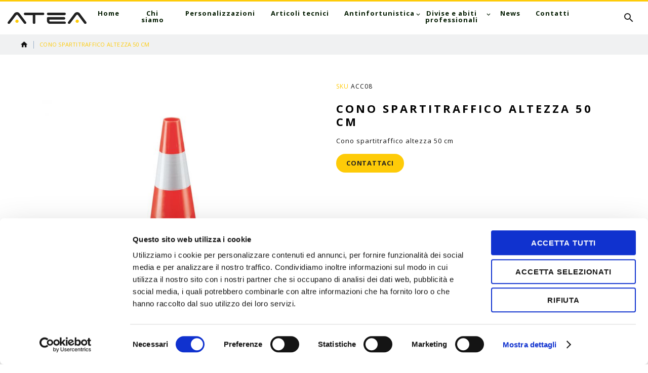

--- FILE ---
content_type: text/html; charset=UTF-8
request_url: https://www.ateasuisse.com/divise-e-abiti-professionali/cono-spartitraffico-altezza-50-cm
body_size: 11376
content:
<!DOCTYPE html>
<html lang="it"><head prefix="og: http://ogp.me/ns# fb: http://ogp.me/ns/fb# product: http://ogp.me/ns/product#">
        <script data-cookieconsent="ignore">
	window.dataLayer = window.dataLayer || [];
	function gtag() {dataLayer.push(arguments);}
	gtag("consent", "default", {ad_storage: "denied", analytics_storage: "denied", functionality_storage: "denied", personalization_storage: "denied", security_storage: "granted", wait_for_update: 500,});
	gtag("set", "ads_data_redaction", true);
</script>
<script id="Cookiebot" src="https://consent.cookiebot.com/uc.js" data-cbid="4fd45577-377d-4c86-a3b1-90cdbcfa3dce" type="text/javascript" async></script><script>
    var BASE_URL = 'https://www.ateasuisse.com/';
    var require = {
        "baseUrl": "https://www.ateasuisse.com/static/version1750951693/frontend/Nw/atea/it_IT"
    };
</script>
        <meta charset="utf-8">
<meta name="title" content="Cono spartitraffico altezza 50 cm">
<meta name="keywords" content="Cono spartitraffico altezza 50 cm">
<meta name="robots" content="INDEX,FOLLOW">
<meta name="viewport" content="width=device-width, height=device-height, initial-scale=1.0, maximum-scale=1.0, user-scalable=0">
<meta name="format-detection" content="telephone=no">
<title>Cono spartitraffico altezza 50 cm  | ATEA Suisse SA Articoli tecnici e Antiinfortunistica</title>
<link rel="stylesheet" type="text/css" media="all" href="https://www.ateasuisse.com/static/version1750951693/_cache/merged/d0bd31cbe4e6c11d43f3dee8f61ff161.min.css">
<link rel="stylesheet" type="text/css" media="screen and (min-width: 768px)" href="https://www.ateasuisse.com/static/version1750951693/frontend/Nw/atea/it_IT/css/styles-l.min.css">
<link rel="stylesheet" type="text/css" media="print" href="https://www.ateasuisse.com/static/version1750951693/frontend/Nw/atea/it_IT/css/print.min.css">
<link rel="stylesheet" type="text/css" media="all" href="//fonts.googleapis.com/css?family=Open+Sans:400,400i,700">
<link rel="stylesheet" type="text/css" href="https://www.ateasuisse.com/static/version1750951693/frontend/Nw/atea/it_IT/css/bootstrap-4-utilities.min.css">
<script type="text/javascript" src="https://www.ateasuisse.com/static/version1750951693/frontend/Nw/atea/it_IT/requirejs/require.min.js"></script>
<script type="text/javascript" src="https://www.ateasuisse.com/static/version1750951693/frontend/Nw/atea/it_IT/requirejs-min-resolver.min.js"></script>
<script type="text/javascript" src="https://www.ateasuisse.com/static/version1750951693/frontend/Nw/atea/it_IT/js/bundle/bundle0.min.js"></script>
<script type="text/javascript" src="https://www.ateasuisse.com/static/version1750951693/frontend/Nw/atea/it_IT/js/bundle/bundle1.min.js"></script>
<script type="text/javascript" src="https://www.ateasuisse.com/static/version1750951693/frontend/Nw/atea/it_IT/js/bundle/bundle2.min.js"></script>
<script type="text/javascript" src="https://www.ateasuisse.com/static/version1750951693/frontend/Nw/atea/it_IT/js/bundle/bundle3.min.js"></script>
<script type="text/javascript" src="https://www.ateasuisse.com/static/version1750951693/frontend/Nw/atea/it_IT/js/bundle/bundle4.min.js"></script>
<script type="text/javascript" src="https://www.ateasuisse.com/static/version1750951693/frontend/Nw/atea/it_IT/js/bundle/bundle5.min.js"></script>
<script type="text/javascript" src="https://www.ateasuisse.com/static/version1750951693/frontend/Nw/atea/it_IT/js/bundle/bundle6.min.js"></script>
<script type="text/javascript" src="https://www.ateasuisse.com/static/version1750951693/frontend/Nw/atea/it_IT/js/bundle/bundle7.min.js"></script>
<script type="text/javascript" src="https://www.ateasuisse.com/static/version1750951693/frontend/Nw/atea/it_IT/js/bundle/bundle8.min.js"></script>
<script type="text/javascript" src="https://www.ateasuisse.com/static/version1750951693/frontend/Nw/atea/it_IT/mage/requirejs/static.min.js"></script>
<script type="text/javascript" src="https://www.ateasuisse.com/static/version1750951693/frontend/Nw/atea/it_IT/mage/requirejs/mixins.min.js"></script>
<script type="text/javascript" src="https://www.ateasuisse.com/static/version1750951693/frontend/Nw/atea/it_IT/requirejs-config.min.js"></script>
<script type="text/javascript" src="https://www.ateasuisse.com/static/version1750951693/frontend/Nw/atea/it_IT/mage/polyfill.min.js"></script>
<script type="text/javascript" src="https://www.ateasuisse.com/static/version1750951693/frontend/Nw/atea/it_IT/StripeIntegration_Payments/js/stripe_payments.min.js"></script>
<link rel="stylesheet" type="text/css" media="all" href="https://www.ateasuisse.com/theme_options/css/index/">
<link rel="icon" type="image/x-icon" href="https://www.ateasuisse.com/media/favicon/websites/2/favicon.png">
<link rel="shortcut icon" type="image/x-icon" href="https://www.ateasuisse.com/media/favicon/websites/2/favicon.png">
        
    <script data-cookieconsent="ignore">
        window.dataLayer = window.dataLayer || [];
        function gtag() {dataLayer.push(arguments);}
        gtag('js', new Date());

        gtag('set', {'currency': 'EUR'});
        gtag('set', {'link_attribution': true});
        gtag('set', {'allow_ad_personalization_signals': true});
            </script>
    <!-- Google Tag Manager -->
    <script data-cookieconsent="ignore">(function(w,d,s,l,i){w[l]=w[l]||[];w[l].push({'gtm.start':
new Date().getTime(),event:'gtm.js'});var f=d.getElementsByTagName(s)[0],
j=d.createElement(s),dl=l!='dataLayer'?'&l='+l:'';j.async=true;j.src=
'https://www.googletagmanager.com/gtm.js?id='+i+dl;f.parentNode.insertBefore(j,f);
})(window,document,'script','dataLayer','GTM-WBWQWMQ');</script>
    <!-- End Google Tag Manager -->
<script>
    window.NW_ADDITIONS_CSS_HREFS = {
        'Nw_Additions/lib/swiper/swiper-bundle.min.css': "https:\/\/www.ateasuisse.com\/static\/version1750951693\/frontend\/Nw\/atea\/it_IT\/Nw_Additions\/lib\/swiper\/swiper-bundle.min.css",
        'Nw_Additions/lib/lightgallery/css/lightgallery-bundle.min.css': "https:\/\/www.ateasuisse.com\/static\/version1750951693\/frontend\/Nw\/atea\/it_IT\/Nw_Additions\/lib\/lightgallery\/css\/lightgallery-bundle.min.css"    }
</script><script>
    function selectVideoSource(videoId, delay) {
        setTimeout(function () {
            var video = (typeof videoId === 'string') ? document.getElementById(videoId) : videoId;
            var sources = video.querySelectorAll('source');

            for (var i = 0; i < sources.length; ++i) {
                var source = sources[i];

                if (window.matchMedia && window.matchMedia(source.dataset.media).matches) {
                    video.src = source.src;
                    break;
                }
            }
        }, ((typeof delay === 'undefined') ? 0 : delay));
    }
</script>

<meta property="og:type" content="product">
<meta property="og:title" content="Cono spartitraffico altezza 50 cm">
<meta property="og:image" content="https://www.ateasuisse.com/media/catalog/product/cache/1ec24f0bcc468da289554677c2593f25/a/c-2531-1433/cono-spartitraffico-altezza-50-cm-divise-e-abiti-professionali.jpg">
<meta property="og:description" content="Cono spartitraffico altezza 50 cm">
<meta property="og:url" content="https://www.ateasuisse.com/cono-spartitraffico-altezza-50-cm">
    <meta property="product:price:amount" content="0">
    <meta property="product:price:currency" content="EUR">
    </head>
    <body data-container="body" data-mage-init="{&quot;loaderAjax&quot;: {}, &quot;loader&quot;: { &quot;icon&quot;: &quot;https://www.ateasuisse.com/static/version1750951693/frontend/Nw/atea/it_IT/images/loader-2.gif&quot;}}" itemtype="http://schema.org/Product" itemscope="itemscope" class="catalog-product-view product-cono-spartitraffico-altezza-50-cm categorypath-divise-e-abiti-professionali category-divise-e-abiti-professionali page-layout-1column">
                                                <script data-cookieconsent="ignore">
                    gtag(
                        'event',
                        'view_item',
                        {"items":[{"id":"ACC08","name":"Cono spartitraffico altezza 50 cm","list_name":"Divise e abiti professionali","category":"Vigilanza e sicurezza\/Buffetterie, accessori e indumenti aggiuntivi","quantity":0,"price":0,"brand":"CdG"}]}                    );
                </script>
                                        <!--Facebook Pixel Added by Mageplaza GTM -->

    <!-- Google Tag Manager (noscript) -->
    <noscript>
        <iframe src="https://www.googletagmanager.com/ns.html?id=GTM-WBWQWMQ" height="0" width="0" style="display:none;visibility:hidden"></iframe>
    </noscript>
    <!-- End Google Tag Manager (noscript) -->
            <!-- Google Tag Manager DataLayer -->
                    <script data-cookieconsent="ignore">
                dataLayer.push({"remarketing_event":"view_item","value":0,"items":[{"id":"ACC08","google_business_vertical":"retail"}],"ecommerce":{"detail":{"actionField":{"list":"Divise e abiti professionali"},"products":[{"id":"ACC08","sku":"ACC08","name":"Cono spartitraffico altezza 50 cm","price":0,"brand":"CdG","attribute_set_id":"4","attribute_set_name":"Default","category":"Divise e abiti professionali","category_path":"Divise e abiti professionali"}]},"items":[{"item_id":"ACC08","item_name":"Cono spartitraffico altezza 50 cm","price":0,"item_brand":"CdG","item_list_name":"Divise e abiti professionali","item_list_id":"4","item_category":"Divise e abiti professionali"}]},"ga4_event":"view_item"});
            </script>
                <!-- End Google Tag Manager DataLayer -->
    

<script>
    window.cookiesConfig = window.cookiesConfig || {};
    window.cookiesConfig.secure = true;
</script>
<script>
    require.config({
        map: {
            '*': {
                wysiwygAdapter: 'mage/adminhtml/wysiwyg/tiny_mce/tinymce4Adapter'
            }
        }
    });
</script>
<div class="page-wrapper"><header class="page-header"><div class="container"><div class="header-logo-wrapper"><div class="logo-wrap"><span data-action="toggle-nav" class="action nav-toggle"><span>Toggle Nav</span></span>
<a class="logo" href="https://www.ateasuisse.com/" title="ATEA Suisse SA Articoli tecnici e Antiinfortunistica" aria-label="store logo">
    <img src="https://www.ateasuisse.com/static/version1750951693/frontend/Nw/atea/it_IT/images/logo-atea-suisse.svg" title="ATEA Suisse SA Articoli tecnici e Antiinfortunistica" alt="ATEA Suisse SA Articoli tecnici e Antiinfortunistica" width="200" height="32">
</a>
</div></div><div class="header-menu-wrapper"><div class="sm-header-nav-wrap sm-header-nav-wrap__topnav">
<div class="sm-header-nav-toggle"></div>
<div class="navigation-container">            <!-- Top Nav -->
    <nav class="navigation tm-navigation" role="navigation" data-action="navigation">
        <ul data-mage-init="{&quot;megamenu&quot;:{&quot;menus&quot;: &quot;li > ul, .megamenu-wrapper&quot;}}">
            <li class="level0 nav-1 first level-top "><a href="https://www.ateasuisse.com/" class="level-top "><span>Home</span></a></li><li class="level0 nav-2 level-top "><a href="https://www.ateasuisse.com/chi-siamo/" class="level-top "><span>Chi siamo</span></a></li><li class="level0 nav-3 level-top "><a href="https://www.ateasuisse.com/personalizzazioni/" class="level-top "><span>Personalizzazioni</span></a></li><li class="level0 nav-4 level-top "><a href="https://www.ateasuisse.com/articoli-tecnici/" class="level-top "><span>Articoli tecnici</span></a></li><li class="level0 nav-5 level-top  parent"><a href="https://www.ateasuisse.com/antinfortunistica" class="level-top "><span>Antinfortunistica</span></a><ul class="level0 submenu"><li class="level1 nav-5-1 first parent"><a href="https://www.ateasuisse.com/antinfortunistica/abbigliamento"><span>Abbigliamento</span></a><ul class="level1 submenu"><li class="level2 nav-5-1-1 first"><a href="https://www.ateasuisse.com/antinfortunistica/abbigliamento/abbigliamento-da-lavoro"><span>Abbigliamento da lavoro</span></a></li><li class="level2 nav-5-1-2"><a href="https://www.ateasuisse.com/antinfortunistica/abbigliamento/alta-visibilita"><span>Alta visibilità</span></a></li><li class="level2 nav-5-1-3"><a href="https://www.ateasuisse.com/antinfortunistica/abbigliamento/industriale"><span>Industriale</span></a></li><li class="level2 nav-5-1-4"><a href="https://www.ateasuisse.com/antinfortunistica/abbigliamento/monouso"><span>Monouso</span></a></li><li class="level2 nav-5-1-5"><a href="https://www.ateasuisse.com/antinfortunistica/abbigliamento/protezione-ignifuga-e-arco-elettrico"><span>Protezione ignifuga e arco elettrico</span></a></li><li class="level2 nav-5-1-6"><a href="https://www.ateasuisse.com/antinfortunistica/abbigliamento/calze-e-intimo-termico"><span>Calze e intimo termico</span></a></li><li class="level2 nav-5-1-7"><a href="https://www.ateasuisse.com/catalog/category/view/s/antipioggia/id/71/"><span>Antipioggia</span></a></li><li class="level2 nav-5-1-8"><a href="https://www.ateasuisse.com/antinfortunistica/abbigliamento/camici"><span>Camici</span></a></li><li class="level2 nav-5-1-9 last"><a href="https://www.ateasuisse.com/antinfortunistica/abbigliamento/abbigliamento-antifiamma"><span>Abbigliamento antifiamma</span></a></li></ul></li><li class="level1 nav-5-2 parent"><a href="https://www.ateasuisse.com/antinfortunistica/calzature-di-sicurezza"><span>Calzature di sicurezza</span></a><ul class="level1 submenu"><li class="level2 nav-5-2-1 first"><a href="https://www.ateasuisse.com/antinfortunistica/calzature-di-sicurezza/u-power"><span>U-power</span></a></li><li class="level2 nav-5-2-2"><a href="https://www.ateasuisse.com/antinfortunistica/calzature-di-sicurezza/diadora"><span>Diadora</span></a></li><li class="level2 nav-5-2-3"><a href="https://www.ateasuisse.com/antinfortunistica/calzature-di-sicurezza/reebok"><span>Reebok</span></a></li><li class="level2 nav-5-2-4"><a href="https://www.ateasuisse.com/antinfortunistica/calzature-di-sicurezza/cofra"><span>Cofra</span></a></li><li class="level2 nav-5-2-5"><a href="https://www.ateasuisse.com/antinfortunistica/calzature-di-sicurezza/pezzol"><span>Pezzol</span></a></li><li class="level2 nav-5-2-6"><a href="https://www.ateasuisse.com/antinfortunistica/calzature-di-sicurezza/antitaglio"><span>Antitaglio</span></a></li><li class="level2 nav-5-2-7"><a href="https://www.ateasuisse.com/antinfortunistica/calzature-di-sicurezza/stivali"><span>Stivali</span></a></li><li class="level2 nav-5-2-8 last"><a href="https://www.ateasuisse.com/antinfortunistica/calzature-di-sicurezza/alimentare-alimentare"><span>Alimentare</span></a></li></ul></li><li class="level1 nav-5-3 parent"><a href="https://www.ateasuisse.com/antinfortunistica/protezione-vie-respiratorie"><span>Protezione vie respiratorie</span></a><ul class="level1 submenu"><li class="level2 nav-5-3-1 first"><a href="https://www.ateasuisse.com/antinfortunistica/protezione-vie-respiratorie/respiratori"><span>Respiratori</span></a></li><li class="level2 nav-5-3-2"><a href="https://www.ateasuisse.com/antinfortunistica/protezione-vie-respiratorie/semimaschere"><span>Semimaschere</span></a></li><li class="level2 nav-5-3-3"><a href="https://www.ateasuisse.com/antinfortunistica/protezione-vie-respiratorie/autorespiratori"><span>Autorespiratori</span></a></li><li class="level2 nav-5-3-4 last"><a href="https://www.ateasuisse.com/antinfortunistica/protezione-vie-respiratorie/filtri"><span>Filtri</span></a></li></ul></li><li class="level1 nav-5-4"><a href="https://www.ateasuisse.com/antinfortunistica/protezione-mani"><span>Protezione mani</span></a></li><li class="level1 nav-5-5"><a href="https://www.ateasuisse.com/antinfortunistica/elmetti-e-visiere"><span>Elmetti e visiere</span></a></li><li class="level1 nav-5-6"><a href="https://www.ateasuisse.com/antinfortunistica/protezione-occhi"><span>Protezione occhi</span></a></li><li class="level1 nav-5-7"><a href="https://www.ateasuisse.com/antinfortunistica/protezione-antirumore"><span>Protezione antirumore</span></a></li><li class="level1 nav-5-8"><a href="https://www.ateasuisse.com/antinfortunistica/protezione-anticaduta"><span>Protezione anticaduta</span></a></li><li class="level1 nav-5-9"><a href="https://www.ateasuisse.com/antinfortunistica/pronto-soccorso"><span>Pronto soccorso</span></a></li><li class="level1 nav-5-10 last"><a href="https://www.ateasuisse.com/antinfortunistica/arredamenti"><span>Arredamenti</span></a></li></ul></li><li class="level0 nav-6 active level-top  parent"><a href="https://www.ateasuisse.com/divise-e-abiti-professionali" class="level-top "><span>Divise e abiti professionali</span></a><ul class="level0 submenu"><li class="level1 nav-6-1 first"><a href="https://www.ateasuisse.com/divise-e-abiti-professionali/pronto-intervento"><span>Pronto Intervento</span></a></li><li class="level1 nav-6-2"><a href="https://www.ateasuisse.com/divise-e-abiti-professionali/emergenza-soccorso"><span>Emergenza e soccorso</span></a></li><li class="level1 nav-6-3"><a href="https://www.ateasuisse.com/divise-e-abiti-professionali/vigilanza-sicurezza"><span>Vigilanza e sicurezza</span></a></li><li class="level1 nav-6-4"><a href="https://www.ateasuisse.com/divise-e-abiti-professionali/antincendio-boschivo"><span>Antincendio Boschivo</span></a></li><li class="level1 nav-6-5"><a href="https://www.ateasuisse.com/divise-e-abiti-professionali/antitaglio-forestale"><span>Antitaglio e forestale</span></a></li><li class="level1 nav-6-6"><a href="https://www.ateasuisse.com/divise-e-abiti-professionali/divise-professionali"><span>Divise professionali</span></a></li><li class="level1 nav-6-7 last"><a href="https://www.ateasuisse.com/divise-e-abiti-professionali/outdoor-tempo-libero"><span>Outdoor e tempo libero</span></a></li></ul></li><li class="level0 nav-7 level-top "><a href="https://www.ateasuisse.com/news" class="level-top "><span>News</span></a></li><li class="level0 nav-8 last level-top "><a href="https://www.ateasuisse.com/contatti/" class="level-top "><span>Contatti</span></a></li>        </ul>
    </nav>
</div></div></div><div class="header-content-wrapper"><div class="header-content"><div class="sm-header-panel-canvas"></div><div class="panel page-header__panel"><div class="left-panel">
    </div><div class="right-panel"><div class="block block-search">
    <div class="block block-title"><strong>Cerca</strong></div>
    <div class="block block-content">
        <form class="form minisearch" id="search_mini_form" action="https://www.ateasuisse.com/catalogsearch/result/" method="get">
            <label class="label" for="search" data-role="minisearch-label">
                <span>Cerca</span>
            </label>
            <div class="field search">
                <div class="control">
                    <input id="search" data-mage-init="{&quot;quickSearch&quot;:{
                                &quot;formSelector&quot;:&quot;#search_mini_form&quot;,
                                &quot;url&quot;:&quot;https://www.ateasuisse.com/search/ajax/suggest/&quot;,
                                &quot;destinationSelector&quot;:&quot;#search_autocomplete&quot;}
                           }" type="text" name="q" value="" placeholder="Inserisci le parole chiave" class="input-text" maxlength="128" role="combobox" aria-haspopup="false" aria-autocomplete="both" autocomplete="off">
                    <div class="actions">
                        <button type="submit" title="Cerca" class="action search">
                            <span>Cerca</span>
                        </button>
                    </div>
                </div>
                <div id="search_autocomplete" class="search-autocomplete"></div>
                <div class="nested">
    <a class="action advanced" href="https://www.ateasuisse.com/catalogsearch/advanced/" data-action="advanced-search">
        Ricerca avanzata    </a>
</div>
            </div>
        </form>
    </div>
</div>
</div></div></div></div></div></header><div class="breadcrumbs"></div>
<script type="text/x-magento-init">
    {
        ".breadcrumbs": {
            "breadcrumbs": {"categoryUrlSuffix":"","useCategoryPathInUrl":1,"product":"Cono spartitraffico altezza 50 cm"}        }
    }
</script>
<main id="maincontent" class="page-main"><a id="contentarea" tabindex="-1"></a>
<div class="page messages"><div data-placeholder="messages"></div>
<div data-bind="scope: 'messages'">
    <!-- ko if: cookieMessages && cookieMessages.length > 0 -->
    <div role="alert" data-bind="foreach: { data: cookieMessages, as: 'message' }" class="messages">
        <div data-bind="attr: {
            class: 'message-' + message.type + ' ' + message.type + ' message',
            'data-ui-id': 'message-' + message.type
        }">
            <div data-bind="html: $parent.prepareMessageForHtml(message.text)"></div>
        </div>
    </div>
    <!-- /ko -->

    <!-- ko if: messages().messages && messages().messages.length > 0 -->
    <div role="alert" data-bind="foreach: { data: messages().messages, as: 'message' }" class="messages">
        <div data-bind="attr: {
            class: 'message-' + message.type + ' ' + message.type + ' message',
            'data-ui-id': 'message-' + message.type
        }">
            <div data-bind="html: $parent.prepareMessageForHtml(message.text)"></div>
        </div>
    </div>
    <!-- /ko -->
</div>
<script type="text/x-magento-init">
    {
        "*": {
            "Magento_Ui/js/core/app": {
                "components": {
                        "messages": {
                            "component": "Magento_Theme/js/view/messages"
                        }
                    }
                }
            }
    }
</script>
</div><div class="columns"><div class="column main"><div class="product-wrap"><div class="product media"><a id="gallery-prev-area" tabindex="-1"></a>
<div class="action-skip-wrapper"><a class="action skip gallery-next-area" href="#gallery-next-area">
    <span>
        Vai alla fine della galleria di immagini    </span>
</a>
</div>

<div class="gallery-placeholder _block-content-loading" data-gallery-role="gallery-placeholder">
    <img alt="main product photo" class="gallery-placeholder__image" src="https://www.ateasuisse.com/media/catalog/product/cache/807e8b9033c6bc58379fe6ea0429624b/a/c-2531-1433/cono-spartitraffico-altezza-50-cm.jpg">
</div>

<script type="text/x-magento-init">
    {
        "[data-gallery-role=gallery-placeholder]": {
            "mage/gallery/gallery": {
                "mixins":["magnifier/magnify"],
                "magnifierOpts": {"fullscreenzoom":"20","top":"","left":"","width":0,"height":0,"eventType":"hover","enabled":false,"mode":"outside"},
                "data": [{"thumb":"https:\/\/www.ateasuisse.com\/media\/catalog\/product\/cache\/d610284adf3b7893ea462120862aaf38\/a\/c-2531-1433\/cono-spartitraffico-altezza-50-cm.jpg","img":"https:\/\/www.ateasuisse.com\/media\/catalog\/product\/cache\/807e8b9033c6bc58379fe6ea0429624b\/a\/c-2531-1433\/cono-spartitraffico-altezza-50-cm.jpg","full":"https:\/\/www.ateasuisse.com\/media\/catalog\/product\/cache\/b169b94a2b2f51c2380f6e990a04c6a1\/a\/c-2531-1433\/cono-spartitraffico-altezza-50-cm.jpg","caption":"Cono spartitraffico altezza 50 cm","position":null,"isMain":false,"type":"image","videoUrl":null}],
                "options": {"nav":"thumbs","loop":true,"keyboard":true,"arrows":true,"allowfullscreen":true,"showCaption":false,"width":700,"thumbwidth":98,"thumbheight":98,"height":700,"transitionduration":500,"transition":"crossfade","navarrows":true,"navtype":"slides","navdir":"horizontal","thumbmargin":15,"thumbborderwidth":1,"shadows":false,"maxheight":700},
                "fullscreen": {"nav":"thumbs","loop":true,"navdir":"horizontal","navarrows":false,"navtype":"slides","arrows":false,"showCaption":false,"transitionduration":500,"transition":"dissolve"},
                "breakpoints": {"mobile":{"conditions":{"max-width":"767px"},"options":{"options":{"nav":"dots"}}}}            }
        }
    }
</script>
<script type="text/x-magento-init">
    {
        "[data-gallery-role=gallery-placeholder]": {
            "Magento_ProductVideo/js/fotorama-add-video-events": {
                "videoData": [{"mediaType":"image","videoUrl":null,"isBase":false}],
                "videoSettings": [{"playIfBase":"0","showRelated":"0","videoAutoRestart":"0"}],
                "optionsVideoData": []            }
        }
    }
</script>
<div class="action-skip-wrapper"><a class="action skip gallery-prev-area" href="#gallery-prev-area">
    <span>
        Vai all'inizio della galleria di immagini    </span>
</a>
</div><a id="gallery-next-area" tabindex="-1"></a>
</div><div class="product-info-main"><div class="product-info-price"><div class="product-info-stock-sku">

<div class="product attribute sku">
            <strong class="type">SKU</strong>
        <div class="value" itemprop="sku">ACC08</div>
</div>
</div><div class="manufacturer-logo-wrapper"><span class="manufacturer manufacturer--text">CdG</span></div><div class="page-title-wrapper product">
    <h1 class="page-title">
        <span class="base" data-ui-id="page-title-wrapper" itemprop="name">Cono spartitraffico altezza 50 cm</span>    </h1>
    </div>

<div class="product attribute overview">
        <div class="value" itemprop="description">Cono spartitraffico altezza 50 cm</div>
</div>

<a class="action primary stock available" href="https://www.ateasuisse.com/contatti/">
    <span>Contattaci</span>
</a>
</div></div></div>    <div class="product info detailed">
                <div class="product data items" data-mage-init="{&quot;tabs&quot;:{&quot;openedState&quot;:&quot;active&quot;}}">
                                                            <div class="data item title" data-role="collapsible" id="tab-label-additional">
                    <a class="data switch" tabindex="-1" data-toggle="trigger" href="#additional" id="tab-label-additional-title">
                        Maggiori Informazioni                    </a>
                </div>
                <div class="data item content" aria-labelledby="tab-label-additional-title" id="additional" data-role="content">
                        <div class="additional-attributes-wrapper">
        <div class="data additional-attributes" id="product-attribute-specs-table">
            <div class="attributes-caption">Maggiori Informazioni</div>
                            <div class="attributes-row">
                    <div class="attributes-label" scope="row">Marca</div>
                    <div class="attributes-data" data-th="Marca">CdG</div>
                </div>
                            <div class="attributes-row">
                    <div class="attributes-label" scope="row">Categoria</div>
                    <div class="attributes-data" data-th="Categoria">Buffetterie, accessori e indumenti aggiuntivi</div>
                </div>
                            <div class="attributes-row">
                    <div class="attributes-label" scope="row">Tipologia</div>
                    <div class="attributes-data" data-th="Tipologia">Accessori</div>
                </div>
                    </div>
    </div>
                </div>
                    </div>
    </div>
<input name="form_key" type="hidden" value="9Z0ospmmAXtqzUP9"><div id="authenticationPopup" data-bind="scope:'authenticationPopup'" style="display: none;">
    <script>
        window.authenticationPopup = {"autocomplete":"off","customerRegisterUrl":"https:\/\/www.ateasuisse.com\/customer\/account\/create\/","customerForgotPasswordUrl":"https:\/\/www.ateasuisse.com\/customer\/account\/forgotpassword\/","baseUrl":"https:\/\/www.ateasuisse.com\/"};
    </script>
    <!-- ko template: getTemplate() --><!-- /ko -->
    <script type="text/x-magento-init">
        {
            "#authenticationPopup": {
                "Magento_Ui/js/core/app": {"components":{"authenticationPopup":{"component":"Magento_Customer\/js\/view\/authentication-popup","children":{"messages":{"component":"Magento_Ui\/js\/view\/messages","displayArea":"messages"},"captcha":{"component":"Magento_Captcha\/js\/view\/checkout\/loginCaptcha","displayArea":"additional-login-form-fields","formId":"user_login","configSource":"checkout"},"msp_recaptcha":{"component":"MSP_ReCaptcha\/js\/reCaptcha","displayArea":"additional-login-form-fields","configSource":"checkoutConfig","reCaptchaId":"msp-recaptcha-popup-login","zone":"login","badge":"inline","settings":{"siteKey":"6LfniFYbAAAAAIbcCp1LwuSsCvD6GOQVkDrHyZ-7","size":"invisible","badge":"bottomright","theme":null,"lang":"it","enabled":{"login":false,"create":true,"forgot":true,"contact":true,"review":true,"newsletter":true,"sendfriend":true,"paypal":false}}},"amazon-button":{"component":"Amazon_Login\/js\/view\/login-button-wrapper","sortOrder":"0","displayArea":"additional-login-form-fields","config":{"tooltip":"Accedi in modo sicuro al nostro sito web utilizzando i dati Amazon di cui gi\u00e0 disponi.","componentDisabled":true}}}}}}            },
            "*": {
                "Magento_Ui/js/block-loader": "https\u003A\u002F\u002Fwww.ateasuisse.com\u002Fstatic\u002Fversion1750951693\u002Ffrontend\u002FNw\u002Fatea\u002Fit_IT\u002Fimages\u002Floader\u002D1.gif"
            }
        }
    </script>
</div>
<script type="text/x-magento-init">
    {
        "*": {
            "Magento_Customer/js/section-config": {
                "sections": {"stores\/store\/switch":["*"],"stores\/store\/switchrequest":["*"],"directory\/currency\/switch":["*"],"*":["messages"],"customer\/account\/logout":["*","recently_viewed_product","recently_compared_product","persistent"],"customer\/account\/loginpost":["*"],"customer\/account\/createpost":["*"],"customer\/account\/editpost":["*"],"customer\/ajax\/login":["checkout-data","cart","captcha"],"catalog\/product_compare\/add":["compare-products"],"catalog\/product_compare\/remove":["compare-products"],"catalog\/product_compare\/clear":["compare-products"],"sales\/guest\/reorder":["cart"],"sales\/order\/reorder":["cart"],"checkout\/cart\/add":["cart","directory-data"],"checkout\/cart\/delete":["cart"],"checkout\/cart\/updatepost":["cart"],"checkout\/cart\/updateitemoptions":["cart"],"checkout\/cart\/couponpost":["cart"],"checkout\/cart\/estimatepost":["cart"],"checkout\/cart\/estimateupdatepost":["cart"],"checkout\/onepage\/saveorder":["cart","checkout-data","last-ordered-items","amasty-checkout-data"],"checkout\/sidebar\/removeitem":["cart"],"checkout\/sidebar\/updateitemqty":["cart"],"rest\/*\/v1\/carts\/*\/payment-information":["cart","last-ordered-items","instant-purchase","amasty-checkout-data"],"rest\/*\/v1\/guest-carts\/*\/payment-information":["cart","amasty-checkout-data"],"rest\/*\/v1\/guest-carts\/*\/selected-payment-method":["cart","checkout-data"],"rest\/*\/v1\/carts\/*\/selected-payment-method":["cart","checkout-data","instant-purchase"],"customer\/address\/*":["instant-purchase"],"customer\/account\/*":["instant-purchase"],"vault\/cards\/deleteaction":["instant-purchase"],"multishipping\/checkout\/overviewpost":["cart"],"authorizenet\/directpost_payment\/place":["cart","checkout-data"],"paypal\/express\/placeorder":["cart","checkout-data","amasty-checkout-data"],"paypal\/payflowexpress\/placeorder":["cart","checkout-data","amasty-checkout-data"],"paypal\/express\/onauthorization":["cart","checkout-data"],"persistent\/index\/unsetcookie":["persistent"],"review\/product\/post":["review"],"braintree\/paypal\/placeorder":["cart","checkout-data"],"wishlist\/index\/add":["wishlist"],"wishlist\/index\/remove":["wishlist"],"wishlist\/index\/updateitemoptions":["wishlist"],"wishlist\/index\/update":["wishlist"],"wishlist\/index\/cart":["wishlist","cart"],"wishlist\/index\/fromcart":["wishlist","cart"],"wishlist\/index\/allcart":["wishlist","cart"],"wishlist\/shared\/allcart":["wishlist","cart"],"wishlist\/shared\/cart":["cart"]},
                "clientSideSections": ["checkout-data","cart-data","amasty-checkout-data"],
                "baseUrls": ["https:\/\/www.ateasuisse.com\/"],
                "sectionNames": ["messages","customer","compare-products","last-ordered-items","cart","directory-data","captcha","instant-purchase","persistent","review","wishlist","recently_viewed_product","recently_compared_product","product_data_storage","paypal-billing-agreement"]            }
        }
    }
</script>
<script type="text/x-magento-init">
    {
        "*": {
            "Magento_Customer/js/customer-data": {
                "sectionLoadUrl": "https\u003A\u002F\u002Fwww.ateasuisse.com\u002Fcustomer\u002Fsection\u002Fload\u002F",
                "expirableSectionLifetime": 60,
                "expirableSectionNames": ["cart","persistent"],
                "cookieLifeTime": "3600",
                "updateSessionUrl": "https\u003A\u002F\u002Fwww.ateasuisse.com\u002Fcustomer\u002Faccount\u002FupdateSession\u002F"
            }
        }
    }
</script>
<script type="text/x-magento-init">
    {
        "*": {
            "Magento_Customer/js/invalidation-processor": {
                "invalidationRules": {
                    "website-rule": {
                        "Magento_Customer/js/invalidation-rules/website-rule": {
                            "scopeConfig": {
                                "websiteId": "2"
                            }
                        }
                    }
                }
            }
        }
    }
</script>
<script type="text/x-magento-init">
    {
        "body": {
            "pageCache": {"url":"https:\/\/www.ateasuisse.com\/page_cache\/block\/render\/id\/2531\/category\/4\/","handles":["default","catalog_product_view","catalog_product_view_type_simple","catalog_product_view_id_2531","catalog_product_view_sku_ACC08"],"originalRequest":{"route":"catalog","controller":"product","action":"view","uri":"\/divise-e-abiti-professionali\/cono-spartitraffico-altezza-50-cm"},"versionCookieName":"private_content_version"}        }
    }
</script>

<!--Google Tag Manager: dataLayer - Added by Mageplaza-->
<script type="text/x-magento-init">
    {
        "body": {
            "requireCookie": {"noCookieUrl":"https:\/\/www.ateasuisse.com\/cookie\/index\/noCookies\/","triggers":[".action.towishlist"],"isRedirectCmsPage":true}        }
    }
</script>
<script type="text/x-magento-init">
    {
        "*": {
                "Magento_Catalog/js/product/view/provider": {
                    "data": {"items":{"2531":{"add_to_cart_button":{"post_data":"{\"action\":\"https:\\\/\\\/www.ateasuisse.com\\\/checkout\\\/cart\\\/add\\\/uenc\\\/%25uenc%25\\\/product\\\/2531\\\/\",\"data\":{\"product\":\"2531\",\"uenc\":\"%uenc%\"}}","url":"https:\/\/www.ateasuisse.com\/checkout\/cart\/add\/uenc\/%25uenc%25\/product\/2531\/","required_options":false},"add_to_compare_button":{"post_data":null,"url":"{\"action\":\"https:\\\/\\\/www.ateasuisse.com\\\/catalog\\\/product_compare\\\/add\\\/\",\"data\":{\"product\":\"2531\",\"uenc\":\"aHR0cHM6Ly93d3cuYXRlYXN1aXNzZS5jb20vZGl2aXNlLWUtYWJpdGktcHJvZmVzc2lvbmFsaS9jb25vLXNwYXJ0aXRyYWZmaWNvLWFsdGV6emEtNTAtY20,\"}}","required_options":null},"price_info":{"final_price":0,"max_price":0,"max_regular_price":0,"minimal_regular_price":0,"special_price":null,"minimal_price":0,"regular_price":0,"formatted_prices":{"final_price":"<span class=\"price\">0,00\u00a0\u20ac<\/span>","max_price":"<span class=\"price\">0,00\u00a0\u20ac<\/span>","minimal_price":"<span class=\"price\">0,00\u00a0\u20ac<\/span>","max_regular_price":"<span class=\"price\">0,00\u00a0\u20ac<\/span>","minimal_regular_price":null,"special_price":null,"regular_price":"<span class=\"price\">0,00\u00a0\u20ac<\/span>"},"extension_attributes":{"msrp":{"msrp_price":"<span class=\"price\">0,00\u00a0\u20ac<\/span>","is_applicable":"","is_shown_price_on_gesture":"","msrp_message":"","explanation_message":"Our price is lower than the manufacturer&#039;s &quot;minimum advertised price.&quot; As a result, we cannot show you the price in catalog or the product page. <br><br> You have no obligation to purchase the product once you know the price. You can simply remove the item from your cart."},"tax_adjustments":{"final_price":0,"max_price":0,"max_regular_price":0,"minimal_regular_price":0,"special_price":0,"minimal_price":0,"regular_price":0,"formatted_prices":{"final_price":"<span class=\"price\">0,00\u00a0\u20ac<\/span>","max_price":"<span class=\"price\">0,00\u00a0\u20ac<\/span>","minimal_price":"<span class=\"price\">0,00\u00a0\u20ac<\/span>","max_regular_price":"<span class=\"price\">0,00\u00a0\u20ac<\/span>","minimal_regular_price":null,"special_price":"<span class=\"price\">0,00\u00a0\u20ac<\/span>","regular_price":"<span class=\"price\">0,00\u00a0\u20ac<\/span>"}},"weee_attributes":[],"weee_adjustment":"<span class=\"price\">0,00\u00a0\u20ac<\/span>"}},"images":[{"url":"https:\/\/www.ateasuisse.com\/media\/catalog\/product\/cache\/1e8a03826e4e3d631eeb8546df72c9eb\/a\/c-2531-1433\/cono-spartitraffico-altezza-50-cm-divise-e-abiti-professionali.jpg","code":"recently_viewed_products_grid_content_widget","height":240,"width":240,"label":"Cono spartitraffico altezza 50 cm","resized_width":240,"resized_height":240},{"url":"https:\/\/www.ateasuisse.com\/media\/catalog\/product\/cache\/80f9a5fc2504a6ae4effa81b3b3256fb\/a\/c-2531-1433\/cono-spartitraffico-altezza-50-cm-divise-e-abiti-professionali.jpg","code":"recently_viewed_products_list_content_widget","height":270,"width":270,"label":"Cono spartitraffico altezza 50 cm","resized_width":270,"resized_height":270},{"url":"https:\/\/www.ateasuisse.com\/media\/catalog\/product\/cache\/51dacd3cdc60dda05019f2a5b23a4935\/a\/c-2531-1433\/cono-spartitraffico-altezza-50-cm-divise-e-abiti-professionali.jpg","code":"recently_viewed_products_images_names_widget","height":140,"width":140,"label":"Cono spartitraffico altezza 50 cm","resized_width":140,"resized_height":140},{"url":"https:\/\/www.ateasuisse.com\/media\/catalog\/product\/cache\/1e8a03826e4e3d631eeb8546df72c9eb\/a\/c-2531-1433\/cono-spartitraffico-altezza-50-cm-divise-e-abiti-professionali.jpg","code":"recently_compared_products_grid_content_widget","height":240,"width":240,"label":"Cono spartitraffico altezza 50 cm","resized_width":240,"resized_height":240},{"url":"https:\/\/www.ateasuisse.com\/media\/catalog\/product\/cache\/80f9a5fc2504a6ae4effa81b3b3256fb\/a\/c-2531-1433\/cono-spartitraffico-altezza-50-cm-divise-e-abiti-professionali.jpg","code":"recently_compared_products_list_content_widget","height":270,"width":270,"label":"Cono spartitraffico altezza 50 cm","resized_width":270,"resized_height":270},{"url":"https:\/\/www.ateasuisse.com\/media\/catalog\/product\/cache\/51dacd3cdc60dda05019f2a5b23a4935\/a\/c-2531-1433\/cono-spartitraffico-altezza-50-cm-divise-e-abiti-professionali.jpg","code":"recently_compared_products_images_names_widget","height":140,"width":140,"label":"Cono spartitraffico altezza 50 cm","resized_width":140,"resized_height":140}],"url":"https:\/\/www.ateasuisse.com\/cono-spartitraffico-altezza-50-cm","id":2531,"name":"Cono spartitraffico altezza 50 cm","type":"simple","is_salable":"","store_id":2,"currency_code":"EUR","extension_attributes":{"review_html":"","wishlist_button":{"post_data":null,"url":"{\"action\":\"https:\\\/\\\/www.ateasuisse.com\\\/wishlist\\\/index\\\/add\\\/\",\"data\":{\"product\":2531,\"uenc\":\"aHR0cHM6Ly93d3cuYXRlYXN1aXNzZS5jb20vZGl2aXNlLWUtYWJpdGktcHJvZmVzc2lvbmFsaS9jb25vLXNwYXJ0aXRyYWZmaWNvLWFsdGV6emEtNTAtY20,\"}}","required_options":null}}}},"store":"2","currency":"EUR","productCurrentScope":"website"}            }
        }
    }
</script>
</div></div></main><footer class="page-footer"><div class="footer content"><div class="footer-middle"><div class="container footer-grid-container"><div class="row"><div class="col-m-4 col-l-3"><div class="footer-col"><div class="footer-col-content mobile-visible">
  <div class="row">
    <div class="col-12 col-s-6 col-m-12">
      <a href="https://www.ateasuisse.com/">
        <img class="img-fluid footer-logo" src="https://www.ateasuisse.com/static/version1750951693/frontend/Nw/atea/it_IT/images/logo-atea-suisse-white.svg" alt="Atea Articoli Tecnici e Antinfortunistica SA">
      </a>
    </div>
	<div class="col-12 col-s-6 col-m-12">
      <ul class="list-icon mt-5 mt-s-0 mt-m-5">
        <li><span class="fa fa-map">&nbsp;</span>Via Roncaglia 5,<br>6883 Novazzano, Svizzera</li>
        <li><span class="fa fa-envelope">&nbsp;</span><a href="mailto:info@ateasuisse.com">info@ateasuisse.com</a></li>
        <li><span class="fa fa-phone">&nbsp;</span><a href="tel:+41916827815">+41 91 6827815</a></li>
      </ul>
    </div>
  </div>
</div></div></div><div class="col-m-4 col-l-3"><div class="footer-col"><h4>Informazioni</h4>
<div class="footer-col-content">
  <ul class="menu">
    <li><a href="https://www.ateasuisse.com/chi-siamo/">Chi siamo</a></li>
    <li><a href="https://www.ateasuisse.com/contatti/">Contatti</a></li>
    <li><a href="https://www.ateasuisse.com/privacy-policy/">Privacy Policy</a></li>
    <li><a href="https://www.ateasuisse.com/cookie-policy/">Cookie Policy</a></li>
  </ul>
</div></div></div><div class="col-m-4 col-l-3"><div class="footer-col"><h4>Prodotti</h4>
<div class="footer-col-content">
  <ul class="menu">
    <li><a href="https://www.ateasuisse.com/articoli-tecnici/">Articoli tecnici</a></li>
    <li><a href="https://www.ateasuisse.com/antinfortunistica/">Antinfortunistica</a></li>
    <li><a href="https://www.ateasuisse.com/divise-e-abiti-professionali/">Divise e abiti professionali</a></li>
    <li><a href="https://www.ateasuisse.com/personalizzazioni/">Personalizzazioni</a></li>
  </ul>
</div></div></div><div class="col-l-3"><div class="footer-col"><h4>Newsletter</h4>
<div class="footer-col-content footer-col-content--newsletter">
  <p>Iscriviti alla nostra newsletter per rimanere aggiornato su novità e promozioni esclusive.</p>
  <div class="block newsletter">
    <div class="content">
        <form class="form subscribe" novalidate action="https://www.ateasuisse.com/newsletter/subscriber/new/" method="post" data-mage-init="{&quot;validation&quot;: {&quot;errorClass&quot;: &quot;mage-error&quot;}}" id="newsletter-validate-detail">
            <div class="field newsletter">
                <div class="control">
                    <input name="email" type="email" id="newsletter" placeholder="Inserisci la tua email" data-mage-init="{&quot;mage/trim-input&quot;:{}}" data-validate="{required:true, 'validate-email':true}">
                </div>
            </div>
            <div class="privacy-row">
                <div class="field-privacy choice required privacy">
    <input type="checkbox" name="privacy_flag" title="Dichiaro di aver letto l'informativa privacy ed esprimo il mio consenso al trattamento dei dati per le finalità indicate." value="1" id="privacy_flag6971817345cf3" class="checkbox" data-validate="{required:true}">
    <label for="privacy_flag6971817345cf3" class="label">
        <span>Dichiaro di aver letto l'informativa privacy ed esprimo il mio consenso al trattamento dei dati per le finalità indicate. (<a href="https://www.ateasuisse.com/privacy-policy/" target="_blank">leggi informativa privacy</a>) </span>
    </label>
</div>
            </div>
            <div class="actions">
                <button class="action newsletter primary" title="Iscriviti" type="submit" aria-label="Subscribe">
                    <span>Iscriviti</span>
                </button>
            </div>
        </form>
    </div>
</div>

</div>
</div></div></div></div></div><div class="field-recaptcha" id="msp-recaptcha-58312e2256fb5bcda606e9b5046e00ef-container" data-bind="scope:'msp-recaptcha-58312e2256fb5bcda606e9b5046e00ef'">
    <!-- ko template: getTemplate() --><!-- /ko -->
</div>

<script type="text/javascript">
    require(['jquery', 'domReady!'], function ($) {
        $('#msp-recaptcha-58312e2256fb5bcda606e9b5046e00ef-container')
            .appendTo('#newsletter-validate-detail');
    });
</script>

<script type="text/x-magento-init">
{
    "#msp-recaptcha-58312e2256fb5bcda606e9b5046e00ef-container": {
        "Magento_Ui/js/core/app": {"components":{"msp-recaptcha-58312e2256fb5bcda606e9b5046e00ef":{"component":"MSP_ReCaptcha\/js\/reCaptcha","reCaptchaId":"msp-recaptcha-58312e2256fb5bcda606e9b5046e00ef","zone":"newsletter","badge":"bottomright","settings":{"siteKey":"6LfniFYbAAAAAIbcCp1LwuSsCvD6GOQVkDrHyZ-7","size":"invisible","badge":"bottomright","theme":null,"lang":"it","enabled":{"login":false,"create":true,"forgot":true,"contact":true,"review":true,"newsletter":true,"sendfriend":true,"paypal":false}}}}}    }
}
</script>
<div class="footer-panel"><div class="container"><div class="col-m-9 footer-panel-col-1"><div>ATEA SUISSE SA - Via Roncaglia 5, 6883 Novazzano, Svizzera</div></div><div class="col-m-3 mt-3 mt-m-0 footer-panel-col-2"><div><a title="NewVisibility Web Agency" href="https://www.newvisibility.it" target="_blank">NewVisibility Web Agency</a></div></div></div></div></div></footer><script type="text/x-magento-init">
    {
        "*": {
            "theme": {},
            "theme.fx": {}
        }
    }
</script>

<script type="text/x-magento-init">
{"*": {"googleMapPagePlugin": {"pluginPageData":{"contacts":{"width":"100%","height":"400","show_on":null,"selector":null},"api":"AIzaSyAKQoFdlYod5VAQ1AyT7ej5fHk3iCMbZBo"}}}}
</script>




<script type="text/x-magento-init">
        {
            "*": {
                "Magento_Ui/js/core/app": {
                    "components": {
                        "storage-manager": {
                            "component": "Magento_Catalog/js/storage-manager",
                            "appendTo": "",
                            "storagesConfiguration" : {"recently_viewed_product":{"requestConfig":{"syncUrl":"https:\/\/www.ateasuisse.com\/catalog\/product\/frontend_action_synchronize\/"},"lifetime":"1000","allowToSendRequest":null},"recently_compared_product":{"requestConfig":{"syncUrl":"https:\/\/www.ateasuisse.com\/catalog\/product\/frontend_action_synchronize\/"},"lifetime":"1000","allowToSendRequest":null},"product_data_storage":{"updateRequestConfig":{"url":"https:\/\/www.ateasuisse.com\/rest\/atea_it\/V1\/products-render-info"},"requestConfig":{"syncUrl":"https:\/\/www.ateasuisse.com\/catalog\/product\/frontend_action_synchronize\/"},"allowToSendRequest":null}}                        }
                    }
                }
            }
        }
</script>

<script type="text/x-magento-init">
    {
        "*": {
            "mage/cookies": {
                "expires": null,
                "path": "\u002F",
                "domain": ".www.ateasuisse.com",
                "secure": false,
                "lifetime": "3600"
            }
        }
    }
</script>
    <noscript>
        <div class="message global noscript">
            <div class="content">
                <p>
                    <strong>I JavaScript sembrano essere disabilitati nel tuo browser.</strong>
                    <span>Per una migliore esperienza sul nostro sito, assicurati di attivare i javascript nel tuo browser.</span>
                </p>
            </div>
        </div>
    </noscript>
<script type="text/x-magento-init">
    {
        "*": {
            "themeOptions": {
            	"isToTopButton": 0,
            	"isStickyMenu": 1,
            	"isTiltJs": 0,
            	"stickParams" : {
            		"scrollHide": true
            	},
            	"tiltParams": {
            		"maxTilt": "10",
            		"perspective": "100"
            		            	}
            }
        }
    }
</script><!--
    For frontend area dictionary file is inserted into html head in Magento/Translation/view/base/templates/dictionary.phtml
    Same translation mechanism should be introduced for admin area in 2.4 version.
-->
    <script>
        require.config({
            deps: [
                'jquery',
                'mage/translate',
                'jquery/jquery-storageapi'
            ],
            callback: function ($) {
                'use strict';

                var dependencies = [],
                    versionObj;

                $.initNamespaceStorage('mage-translation-storage');
                $.initNamespaceStorage('mage-translation-file-version');
                versionObj = $.localStorage.get('mage-translation-file-version');

                
                if (versionObj.version !== '63a36673069fe4b6676a4c713711d0edb0a65dd6') {
                    dependencies.push(
                        'text!js-translation.json'
                    );

                }

                require.config({
                    deps: dependencies,
                    callback: function (string) {
                        if (typeof string === 'string') {
                            $.mage.translate.add(JSON.parse(string));
                            $.localStorage.set('mage-translation-storage', string);
                            $.localStorage.set(
                                'mage-translation-file-version',
                                {
                                    version: '63a36673069fe4b6676a4c713711d0edb0a65dd6'
                                }
                            );
                        } else {
                            $.mage.translate.add($.localStorage.get('mage-translation-storage'));
                        }
                    }
                });
            }
        });
    </script>
<script type="application/ld+json">
    {
      	"@context": "http://schema.org",
     	"@type": "Organization",
     	"name": "ATEA SUISSE SA",
      	"url": "https://www.ateasuisse.com/",
      	"logo": "https://www.ateasuisse.com/media/logo/websites/2/logo-atea-suisse.png",
      	"contactPoint" : [{
			"@type" : "ContactPoint",
			"telephone" : "+41 91 6827815",
			"contactType" : "customer support",
			"availableLanguage" : ["Italian"]
	 	}],
	 	"sameAs": []    }
</script><div class="scrollToTop">To Top</div></div>    </body>

</html>


--- FILE ---
content_type: text/html; charset=utf-8
request_url: https://www.google.com/recaptcha/api2/anchor?ar=1&k=6LfniFYbAAAAAIbcCp1LwuSsCvD6GOQVkDrHyZ-7&co=aHR0cHM6Ly93d3cuYXRlYXN1aXNzZS5jb206NDQz&hl=it&v=PoyoqOPhxBO7pBk68S4YbpHZ&size=invisible&badge=bottomright&anchor-ms=20000&execute-ms=30000&cb=gb77u193p9w0
body_size: 48832
content:
<!DOCTYPE HTML><html dir="ltr" lang="it"><head><meta http-equiv="Content-Type" content="text/html; charset=UTF-8">
<meta http-equiv="X-UA-Compatible" content="IE=edge">
<title>reCAPTCHA</title>
<style type="text/css">
/* cyrillic-ext */
@font-face {
  font-family: 'Roboto';
  font-style: normal;
  font-weight: 400;
  font-stretch: 100%;
  src: url(//fonts.gstatic.com/s/roboto/v48/KFO7CnqEu92Fr1ME7kSn66aGLdTylUAMa3GUBHMdazTgWw.woff2) format('woff2');
  unicode-range: U+0460-052F, U+1C80-1C8A, U+20B4, U+2DE0-2DFF, U+A640-A69F, U+FE2E-FE2F;
}
/* cyrillic */
@font-face {
  font-family: 'Roboto';
  font-style: normal;
  font-weight: 400;
  font-stretch: 100%;
  src: url(//fonts.gstatic.com/s/roboto/v48/KFO7CnqEu92Fr1ME7kSn66aGLdTylUAMa3iUBHMdazTgWw.woff2) format('woff2');
  unicode-range: U+0301, U+0400-045F, U+0490-0491, U+04B0-04B1, U+2116;
}
/* greek-ext */
@font-face {
  font-family: 'Roboto';
  font-style: normal;
  font-weight: 400;
  font-stretch: 100%;
  src: url(//fonts.gstatic.com/s/roboto/v48/KFO7CnqEu92Fr1ME7kSn66aGLdTylUAMa3CUBHMdazTgWw.woff2) format('woff2');
  unicode-range: U+1F00-1FFF;
}
/* greek */
@font-face {
  font-family: 'Roboto';
  font-style: normal;
  font-weight: 400;
  font-stretch: 100%;
  src: url(//fonts.gstatic.com/s/roboto/v48/KFO7CnqEu92Fr1ME7kSn66aGLdTylUAMa3-UBHMdazTgWw.woff2) format('woff2');
  unicode-range: U+0370-0377, U+037A-037F, U+0384-038A, U+038C, U+038E-03A1, U+03A3-03FF;
}
/* math */
@font-face {
  font-family: 'Roboto';
  font-style: normal;
  font-weight: 400;
  font-stretch: 100%;
  src: url(//fonts.gstatic.com/s/roboto/v48/KFO7CnqEu92Fr1ME7kSn66aGLdTylUAMawCUBHMdazTgWw.woff2) format('woff2');
  unicode-range: U+0302-0303, U+0305, U+0307-0308, U+0310, U+0312, U+0315, U+031A, U+0326-0327, U+032C, U+032F-0330, U+0332-0333, U+0338, U+033A, U+0346, U+034D, U+0391-03A1, U+03A3-03A9, U+03B1-03C9, U+03D1, U+03D5-03D6, U+03F0-03F1, U+03F4-03F5, U+2016-2017, U+2034-2038, U+203C, U+2040, U+2043, U+2047, U+2050, U+2057, U+205F, U+2070-2071, U+2074-208E, U+2090-209C, U+20D0-20DC, U+20E1, U+20E5-20EF, U+2100-2112, U+2114-2115, U+2117-2121, U+2123-214F, U+2190, U+2192, U+2194-21AE, U+21B0-21E5, U+21F1-21F2, U+21F4-2211, U+2213-2214, U+2216-22FF, U+2308-230B, U+2310, U+2319, U+231C-2321, U+2336-237A, U+237C, U+2395, U+239B-23B7, U+23D0, U+23DC-23E1, U+2474-2475, U+25AF, U+25B3, U+25B7, U+25BD, U+25C1, U+25CA, U+25CC, U+25FB, U+266D-266F, U+27C0-27FF, U+2900-2AFF, U+2B0E-2B11, U+2B30-2B4C, U+2BFE, U+3030, U+FF5B, U+FF5D, U+1D400-1D7FF, U+1EE00-1EEFF;
}
/* symbols */
@font-face {
  font-family: 'Roboto';
  font-style: normal;
  font-weight: 400;
  font-stretch: 100%;
  src: url(//fonts.gstatic.com/s/roboto/v48/KFO7CnqEu92Fr1ME7kSn66aGLdTylUAMaxKUBHMdazTgWw.woff2) format('woff2');
  unicode-range: U+0001-000C, U+000E-001F, U+007F-009F, U+20DD-20E0, U+20E2-20E4, U+2150-218F, U+2190, U+2192, U+2194-2199, U+21AF, U+21E6-21F0, U+21F3, U+2218-2219, U+2299, U+22C4-22C6, U+2300-243F, U+2440-244A, U+2460-24FF, U+25A0-27BF, U+2800-28FF, U+2921-2922, U+2981, U+29BF, U+29EB, U+2B00-2BFF, U+4DC0-4DFF, U+FFF9-FFFB, U+10140-1018E, U+10190-1019C, U+101A0, U+101D0-101FD, U+102E0-102FB, U+10E60-10E7E, U+1D2C0-1D2D3, U+1D2E0-1D37F, U+1F000-1F0FF, U+1F100-1F1AD, U+1F1E6-1F1FF, U+1F30D-1F30F, U+1F315, U+1F31C, U+1F31E, U+1F320-1F32C, U+1F336, U+1F378, U+1F37D, U+1F382, U+1F393-1F39F, U+1F3A7-1F3A8, U+1F3AC-1F3AF, U+1F3C2, U+1F3C4-1F3C6, U+1F3CA-1F3CE, U+1F3D4-1F3E0, U+1F3ED, U+1F3F1-1F3F3, U+1F3F5-1F3F7, U+1F408, U+1F415, U+1F41F, U+1F426, U+1F43F, U+1F441-1F442, U+1F444, U+1F446-1F449, U+1F44C-1F44E, U+1F453, U+1F46A, U+1F47D, U+1F4A3, U+1F4B0, U+1F4B3, U+1F4B9, U+1F4BB, U+1F4BF, U+1F4C8-1F4CB, U+1F4D6, U+1F4DA, U+1F4DF, U+1F4E3-1F4E6, U+1F4EA-1F4ED, U+1F4F7, U+1F4F9-1F4FB, U+1F4FD-1F4FE, U+1F503, U+1F507-1F50B, U+1F50D, U+1F512-1F513, U+1F53E-1F54A, U+1F54F-1F5FA, U+1F610, U+1F650-1F67F, U+1F687, U+1F68D, U+1F691, U+1F694, U+1F698, U+1F6AD, U+1F6B2, U+1F6B9-1F6BA, U+1F6BC, U+1F6C6-1F6CF, U+1F6D3-1F6D7, U+1F6E0-1F6EA, U+1F6F0-1F6F3, U+1F6F7-1F6FC, U+1F700-1F7FF, U+1F800-1F80B, U+1F810-1F847, U+1F850-1F859, U+1F860-1F887, U+1F890-1F8AD, U+1F8B0-1F8BB, U+1F8C0-1F8C1, U+1F900-1F90B, U+1F93B, U+1F946, U+1F984, U+1F996, U+1F9E9, U+1FA00-1FA6F, U+1FA70-1FA7C, U+1FA80-1FA89, U+1FA8F-1FAC6, U+1FACE-1FADC, U+1FADF-1FAE9, U+1FAF0-1FAF8, U+1FB00-1FBFF;
}
/* vietnamese */
@font-face {
  font-family: 'Roboto';
  font-style: normal;
  font-weight: 400;
  font-stretch: 100%;
  src: url(//fonts.gstatic.com/s/roboto/v48/KFO7CnqEu92Fr1ME7kSn66aGLdTylUAMa3OUBHMdazTgWw.woff2) format('woff2');
  unicode-range: U+0102-0103, U+0110-0111, U+0128-0129, U+0168-0169, U+01A0-01A1, U+01AF-01B0, U+0300-0301, U+0303-0304, U+0308-0309, U+0323, U+0329, U+1EA0-1EF9, U+20AB;
}
/* latin-ext */
@font-face {
  font-family: 'Roboto';
  font-style: normal;
  font-weight: 400;
  font-stretch: 100%;
  src: url(//fonts.gstatic.com/s/roboto/v48/KFO7CnqEu92Fr1ME7kSn66aGLdTylUAMa3KUBHMdazTgWw.woff2) format('woff2');
  unicode-range: U+0100-02BA, U+02BD-02C5, U+02C7-02CC, U+02CE-02D7, U+02DD-02FF, U+0304, U+0308, U+0329, U+1D00-1DBF, U+1E00-1E9F, U+1EF2-1EFF, U+2020, U+20A0-20AB, U+20AD-20C0, U+2113, U+2C60-2C7F, U+A720-A7FF;
}
/* latin */
@font-face {
  font-family: 'Roboto';
  font-style: normal;
  font-weight: 400;
  font-stretch: 100%;
  src: url(//fonts.gstatic.com/s/roboto/v48/KFO7CnqEu92Fr1ME7kSn66aGLdTylUAMa3yUBHMdazQ.woff2) format('woff2');
  unicode-range: U+0000-00FF, U+0131, U+0152-0153, U+02BB-02BC, U+02C6, U+02DA, U+02DC, U+0304, U+0308, U+0329, U+2000-206F, U+20AC, U+2122, U+2191, U+2193, U+2212, U+2215, U+FEFF, U+FFFD;
}
/* cyrillic-ext */
@font-face {
  font-family: 'Roboto';
  font-style: normal;
  font-weight: 500;
  font-stretch: 100%;
  src: url(//fonts.gstatic.com/s/roboto/v48/KFO7CnqEu92Fr1ME7kSn66aGLdTylUAMa3GUBHMdazTgWw.woff2) format('woff2');
  unicode-range: U+0460-052F, U+1C80-1C8A, U+20B4, U+2DE0-2DFF, U+A640-A69F, U+FE2E-FE2F;
}
/* cyrillic */
@font-face {
  font-family: 'Roboto';
  font-style: normal;
  font-weight: 500;
  font-stretch: 100%;
  src: url(//fonts.gstatic.com/s/roboto/v48/KFO7CnqEu92Fr1ME7kSn66aGLdTylUAMa3iUBHMdazTgWw.woff2) format('woff2');
  unicode-range: U+0301, U+0400-045F, U+0490-0491, U+04B0-04B1, U+2116;
}
/* greek-ext */
@font-face {
  font-family: 'Roboto';
  font-style: normal;
  font-weight: 500;
  font-stretch: 100%;
  src: url(//fonts.gstatic.com/s/roboto/v48/KFO7CnqEu92Fr1ME7kSn66aGLdTylUAMa3CUBHMdazTgWw.woff2) format('woff2');
  unicode-range: U+1F00-1FFF;
}
/* greek */
@font-face {
  font-family: 'Roboto';
  font-style: normal;
  font-weight: 500;
  font-stretch: 100%;
  src: url(//fonts.gstatic.com/s/roboto/v48/KFO7CnqEu92Fr1ME7kSn66aGLdTylUAMa3-UBHMdazTgWw.woff2) format('woff2');
  unicode-range: U+0370-0377, U+037A-037F, U+0384-038A, U+038C, U+038E-03A1, U+03A3-03FF;
}
/* math */
@font-face {
  font-family: 'Roboto';
  font-style: normal;
  font-weight: 500;
  font-stretch: 100%;
  src: url(//fonts.gstatic.com/s/roboto/v48/KFO7CnqEu92Fr1ME7kSn66aGLdTylUAMawCUBHMdazTgWw.woff2) format('woff2');
  unicode-range: U+0302-0303, U+0305, U+0307-0308, U+0310, U+0312, U+0315, U+031A, U+0326-0327, U+032C, U+032F-0330, U+0332-0333, U+0338, U+033A, U+0346, U+034D, U+0391-03A1, U+03A3-03A9, U+03B1-03C9, U+03D1, U+03D5-03D6, U+03F0-03F1, U+03F4-03F5, U+2016-2017, U+2034-2038, U+203C, U+2040, U+2043, U+2047, U+2050, U+2057, U+205F, U+2070-2071, U+2074-208E, U+2090-209C, U+20D0-20DC, U+20E1, U+20E5-20EF, U+2100-2112, U+2114-2115, U+2117-2121, U+2123-214F, U+2190, U+2192, U+2194-21AE, U+21B0-21E5, U+21F1-21F2, U+21F4-2211, U+2213-2214, U+2216-22FF, U+2308-230B, U+2310, U+2319, U+231C-2321, U+2336-237A, U+237C, U+2395, U+239B-23B7, U+23D0, U+23DC-23E1, U+2474-2475, U+25AF, U+25B3, U+25B7, U+25BD, U+25C1, U+25CA, U+25CC, U+25FB, U+266D-266F, U+27C0-27FF, U+2900-2AFF, U+2B0E-2B11, U+2B30-2B4C, U+2BFE, U+3030, U+FF5B, U+FF5D, U+1D400-1D7FF, U+1EE00-1EEFF;
}
/* symbols */
@font-face {
  font-family: 'Roboto';
  font-style: normal;
  font-weight: 500;
  font-stretch: 100%;
  src: url(//fonts.gstatic.com/s/roboto/v48/KFO7CnqEu92Fr1ME7kSn66aGLdTylUAMaxKUBHMdazTgWw.woff2) format('woff2');
  unicode-range: U+0001-000C, U+000E-001F, U+007F-009F, U+20DD-20E0, U+20E2-20E4, U+2150-218F, U+2190, U+2192, U+2194-2199, U+21AF, U+21E6-21F0, U+21F3, U+2218-2219, U+2299, U+22C4-22C6, U+2300-243F, U+2440-244A, U+2460-24FF, U+25A0-27BF, U+2800-28FF, U+2921-2922, U+2981, U+29BF, U+29EB, U+2B00-2BFF, U+4DC0-4DFF, U+FFF9-FFFB, U+10140-1018E, U+10190-1019C, U+101A0, U+101D0-101FD, U+102E0-102FB, U+10E60-10E7E, U+1D2C0-1D2D3, U+1D2E0-1D37F, U+1F000-1F0FF, U+1F100-1F1AD, U+1F1E6-1F1FF, U+1F30D-1F30F, U+1F315, U+1F31C, U+1F31E, U+1F320-1F32C, U+1F336, U+1F378, U+1F37D, U+1F382, U+1F393-1F39F, U+1F3A7-1F3A8, U+1F3AC-1F3AF, U+1F3C2, U+1F3C4-1F3C6, U+1F3CA-1F3CE, U+1F3D4-1F3E0, U+1F3ED, U+1F3F1-1F3F3, U+1F3F5-1F3F7, U+1F408, U+1F415, U+1F41F, U+1F426, U+1F43F, U+1F441-1F442, U+1F444, U+1F446-1F449, U+1F44C-1F44E, U+1F453, U+1F46A, U+1F47D, U+1F4A3, U+1F4B0, U+1F4B3, U+1F4B9, U+1F4BB, U+1F4BF, U+1F4C8-1F4CB, U+1F4D6, U+1F4DA, U+1F4DF, U+1F4E3-1F4E6, U+1F4EA-1F4ED, U+1F4F7, U+1F4F9-1F4FB, U+1F4FD-1F4FE, U+1F503, U+1F507-1F50B, U+1F50D, U+1F512-1F513, U+1F53E-1F54A, U+1F54F-1F5FA, U+1F610, U+1F650-1F67F, U+1F687, U+1F68D, U+1F691, U+1F694, U+1F698, U+1F6AD, U+1F6B2, U+1F6B9-1F6BA, U+1F6BC, U+1F6C6-1F6CF, U+1F6D3-1F6D7, U+1F6E0-1F6EA, U+1F6F0-1F6F3, U+1F6F7-1F6FC, U+1F700-1F7FF, U+1F800-1F80B, U+1F810-1F847, U+1F850-1F859, U+1F860-1F887, U+1F890-1F8AD, U+1F8B0-1F8BB, U+1F8C0-1F8C1, U+1F900-1F90B, U+1F93B, U+1F946, U+1F984, U+1F996, U+1F9E9, U+1FA00-1FA6F, U+1FA70-1FA7C, U+1FA80-1FA89, U+1FA8F-1FAC6, U+1FACE-1FADC, U+1FADF-1FAE9, U+1FAF0-1FAF8, U+1FB00-1FBFF;
}
/* vietnamese */
@font-face {
  font-family: 'Roboto';
  font-style: normal;
  font-weight: 500;
  font-stretch: 100%;
  src: url(//fonts.gstatic.com/s/roboto/v48/KFO7CnqEu92Fr1ME7kSn66aGLdTylUAMa3OUBHMdazTgWw.woff2) format('woff2');
  unicode-range: U+0102-0103, U+0110-0111, U+0128-0129, U+0168-0169, U+01A0-01A1, U+01AF-01B0, U+0300-0301, U+0303-0304, U+0308-0309, U+0323, U+0329, U+1EA0-1EF9, U+20AB;
}
/* latin-ext */
@font-face {
  font-family: 'Roboto';
  font-style: normal;
  font-weight: 500;
  font-stretch: 100%;
  src: url(//fonts.gstatic.com/s/roboto/v48/KFO7CnqEu92Fr1ME7kSn66aGLdTylUAMa3KUBHMdazTgWw.woff2) format('woff2');
  unicode-range: U+0100-02BA, U+02BD-02C5, U+02C7-02CC, U+02CE-02D7, U+02DD-02FF, U+0304, U+0308, U+0329, U+1D00-1DBF, U+1E00-1E9F, U+1EF2-1EFF, U+2020, U+20A0-20AB, U+20AD-20C0, U+2113, U+2C60-2C7F, U+A720-A7FF;
}
/* latin */
@font-face {
  font-family: 'Roboto';
  font-style: normal;
  font-weight: 500;
  font-stretch: 100%;
  src: url(//fonts.gstatic.com/s/roboto/v48/KFO7CnqEu92Fr1ME7kSn66aGLdTylUAMa3yUBHMdazQ.woff2) format('woff2');
  unicode-range: U+0000-00FF, U+0131, U+0152-0153, U+02BB-02BC, U+02C6, U+02DA, U+02DC, U+0304, U+0308, U+0329, U+2000-206F, U+20AC, U+2122, U+2191, U+2193, U+2212, U+2215, U+FEFF, U+FFFD;
}
/* cyrillic-ext */
@font-face {
  font-family: 'Roboto';
  font-style: normal;
  font-weight: 900;
  font-stretch: 100%;
  src: url(//fonts.gstatic.com/s/roboto/v48/KFO7CnqEu92Fr1ME7kSn66aGLdTylUAMa3GUBHMdazTgWw.woff2) format('woff2');
  unicode-range: U+0460-052F, U+1C80-1C8A, U+20B4, U+2DE0-2DFF, U+A640-A69F, U+FE2E-FE2F;
}
/* cyrillic */
@font-face {
  font-family: 'Roboto';
  font-style: normal;
  font-weight: 900;
  font-stretch: 100%;
  src: url(//fonts.gstatic.com/s/roboto/v48/KFO7CnqEu92Fr1ME7kSn66aGLdTylUAMa3iUBHMdazTgWw.woff2) format('woff2');
  unicode-range: U+0301, U+0400-045F, U+0490-0491, U+04B0-04B1, U+2116;
}
/* greek-ext */
@font-face {
  font-family: 'Roboto';
  font-style: normal;
  font-weight: 900;
  font-stretch: 100%;
  src: url(//fonts.gstatic.com/s/roboto/v48/KFO7CnqEu92Fr1ME7kSn66aGLdTylUAMa3CUBHMdazTgWw.woff2) format('woff2');
  unicode-range: U+1F00-1FFF;
}
/* greek */
@font-face {
  font-family: 'Roboto';
  font-style: normal;
  font-weight: 900;
  font-stretch: 100%;
  src: url(//fonts.gstatic.com/s/roboto/v48/KFO7CnqEu92Fr1ME7kSn66aGLdTylUAMa3-UBHMdazTgWw.woff2) format('woff2');
  unicode-range: U+0370-0377, U+037A-037F, U+0384-038A, U+038C, U+038E-03A1, U+03A3-03FF;
}
/* math */
@font-face {
  font-family: 'Roboto';
  font-style: normal;
  font-weight: 900;
  font-stretch: 100%;
  src: url(//fonts.gstatic.com/s/roboto/v48/KFO7CnqEu92Fr1ME7kSn66aGLdTylUAMawCUBHMdazTgWw.woff2) format('woff2');
  unicode-range: U+0302-0303, U+0305, U+0307-0308, U+0310, U+0312, U+0315, U+031A, U+0326-0327, U+032C, U+032F-0330, U+0332-0333, U+0338, U+033A, U+0346, U+034D, U+0391-03A1, U+03A3-03A9, U+03B1-03C9, U+03D1, U+03D5-03D6, U+03F0-03F1, U+03F4-03F5, U+2016-2017, U+2034-2038, U+203C, U+2040, U+2043, U+2047, U+2050, U+2057, U+205F, U+2070-2071, U+2074-208E, U+2090-209C, U+20D0-20DC, U+20E1, U+20E5-20EF, U+2100-2112, U+2114-2115, U+2117-2121, U+2123-214F, U+2190, U+2192, U+2194-21AE, U+21B0-21E5, U+21F1-21F2, U+21F4-2211, U+2213-2214, U+2216-22FF, U+2308-230B, U+2310, U+2319, U+231C-2321, U+2336-237A, U+237C, U+2395, U+239B-23B7, U+23D0, U+23DC-23E1, U+2474-2475, U+25AF, U+25B3, U+25B7, U+25BD, U+25C1, U+25CA, U+25CC, U+25FB, U+266D-266F, U+27C0-27FF, U+2900-2AFF, U+2B0E-2B11, U+2B30-2B4C, U+2BFE, U+3030, U+FF5B, U+FF5D, U+1D400-1D7FF, U+1EE00-1EEFF;
}
/* symbols */
@font-face {
  font-family: 'Roboto';
  font-style: normal;
  font-weight: 900;
  font-stretch: 100%;
  src: url(//fonts.gstatic.com/s/roboto/v48/KFO7CnqEu92Fr1ME7kSn66aGLdTylUAMaxKUBHMdazTgWw.woff2) format('woff2');
  unicode-range: U+0001-000C, U+000E-001F, U+007F-009F, U+20DD-20E0, U+20E2-20E4, U+2150-218F, U+2190, U+2192, U+2194-2199, U+21AF, U+21E6-21F0, U+21F3, U+2218-2219, U+2299, U+22C4-22C6, U+2300-243F, U+2440-244A, U+2460-24FF, U+25A0-27BF, U+2800-28FF, U+2921-2922, U+2981, U+29BF, U+29EB, U+2B00-2BFF, U+4DC0-4DFF, U+FFF9-FFFB, U+10140-1018E, U+10190-1019C, U+101A0, U+101D0-101FD, U+102E0-102FB, U+10E60-10E7E, U+1D2C0-1D2D3, U+1D2E0-1D37F, U+1F000-1F0FF, U+1F100-1F1AD, U+1F1E6-1F1FF, U+1F30D-1F30F, U+1F315, U+1F31C, U+1F31E, U+1F320-1F32C, U+1F336, U+1F378, U+1F37D, U+1F382, U+1F393-1F39F, U+1F3A7-1F3A8, U+1F3AC-1F3AF, U+1F3C2, U+1F3C4-1F3C6, U+1F3CA-1F3CE, U+1F3D4-1F3E0, U+1F3ED, U+1F3F1-1F3F3, U+1F3F5-1F3F7, U+1F408, U+1F415, U+1F41F, U+1F426, U+1F43F, U+1F441-1F442, U+1F444, U+1F446-1F449, U+1F44C-1F44E, U+1F453, U+1F46A, U+1F47D, U+1F4A3, U+1F4B0, U+1F4B3, U+1F4B9, U+1F4BB, U+1F4BF, U+1F4C8-1F4CB, U+1F4D6, U+1F4DA, U+1F4DF, U+1F4E3-1F4E6, U+1F4EA-1F4ED, U+1F4F7, U+1F4F9-1F4FB, U+1F4FD-1F4FE, U+1F503, U+1F507-1F50B, U+1F50D, U+1F512-1F513, U+1F53E-1F54A, U+1F54F-1F5FA, U+1F610, U+1F650-1F67F, U+1F687, U+1F68D, U+1F691, U+1F694, U+1F698, U+1F6AD, U+1F6B2, U+1F6B9-1F6BA, U+1F6BC, U+1F6C6-1F6CF, U+1F6D3-1F6D7, U+1F6E0-1F6EA, U+1F6F0-1F6F3, U+1F6F7-1F6FC, U+1F700-1F7FF, U+1F800-1F80B, U+1F810-1F847, U+1F850-1F859, U+1F860-1F887, U+1F890-1F8AD, U+1F8B0-1F8BB, U+1F8C0-1F8C1, U+1F900-1F90B, U+1F93B, U+1F946, U+1F984, U+1F996, U+1F9E9, U+1FA00-1FA6F, U+1FA70-1FA7C, U+1FA80-1FA89, U+1FA8F-1FAC6, U+1FACE-1FADC, U+1FADF-1FAE9, U+1FAF0-1FAF8, U+1FB00-1FBFF;
}
/* vietnamese */
@font-face {
  font-family: 'Roboto';
  font-style: normal;
  font-weight: 900;
  font-stretch: 100%;
  src: url(//fonts.gstatic.com/s/roboto/v48/KFO7CnqEu92Fr1ME7kSn66aGLdTylUAMa3OUBHMdazTgWw.woff2) format('woff2');
  unicode-range: U+0102-0103, U+0110-0111, U+0128-0129, U+0168-0169, U+01A0-01A1, U+01AF-01B0, U+0300-0301, U+0303-0304, U+0308-0309, U+0323, U+0329, U+1EA0-1EF9, U+20AB;
}
/* latin-ext */
@font-face {
  font-family: 'Roboto';
  font-style: normal;
  font-weight: 900;
  font-stretch: 100%;
  src: url(//fonts.gstatic.com/s/roboto/v48/KFO7CnqEu92Fr1ME7kSn66aGLdTylUAMa3KUBHMdazTgWw.woff2) format('woff2');
  unicode-range: U+0100-02BA, U+02BD-02C5, U+02C7-02CC, U+02CE-02D7, U+02DD-02FF, U+0304, U+0308, U+0329, U+1D00-1DBF, U+1E00-1E9F, U+1EF2-1EFF, U+2020, U+20A0-20AB, U+20AD-20C0, U+2113, U+2C60-2C7F, U+A720-A7FF;
}
/* latin */
@font-face {
  font-family: 'Roboto';
  font-style: normal;
  font-weight: 900;
  font-stretch: 100%;
  src: url(//fonts.gstatic.com/s/roboto/v48/KFO7CnqEu92Fr1ME7kSn66aGLdTylUAMa3yUBHMdazQ.woff2) format('woff2');
  unicode-range: U+0000-00FF, U+0131, U+0152-0153, U+02BB-02BC, U+02C6, U+02DA, U+02DC, U+0304, U+0308, U+0329, U+2000-206F, U+20AC, U+2122, U+2191, U+2193, U+2212, U+2215, U+FEFF, U+FFFD;
}

</style>
<link rel="stylesheet" type="text/css" href="https://www.gstatic.com/recaptcha/releases/PoyoqOPhxBO7pBk68S4YbpHZ/styles__ltr.css">
<script nonce="SGNnDKCCuIrMD7MDuoPEfg" type="text/javascript">window['__recaptcha_api'] = 'https://www.google.com/recaptcha/api2/';</script>
<script type="text/javascript" src="https://www.gstatic.com/recaptcha/releases/PoyoqOPhxBO7pBk68S4YbpHZ/recaptcha__it.js" nonce="SGNnDKCCuIrMD7MDuoPEfg">
      
    </script></head>
<body><div id="rc-anchor-alert" class="rc-anchor-alert"></div>
<input type="hidden" id="recaptcha-token" value="[base64]">
<script type="text/javascript" nonce="SGNnDKCCuIrMD7MDuoPEfg">
      recaptcha.anchor.Main.init("[\x22ainput\x22,[\x22bgdata\x22,\x22\x22,\[base64]/[base64]/MjU1Ong/[base64]/[base64]/[base64]/[base64]/[base64]/[base64]/[base64]/[base64]/[base64]/[base64]/[base64]/[base64]/[base64]/[base64]/[base64]\\u003d\x22,\[base64]\x22,\x22JsOaw5bDlDvCiEcTw4EBwqBqcMO9wrLClsOPcSthABbDnTh1wp3DosKow51Ad3fDsHQ8w5JAVcO/wpTCvkUAw6t8YcOSwpw9wqA0WS5lwpYdCQkfAxbCisO1w5AKw5XCjlRVFsK6acKiwqlVDiXCkyYMw7ERBcOnwpZtBE/DtcOlwoEuRkorwrvClGwpB08twqBqX8KdS8OcEEZFSMK9IQDDmFbCixFyOSRwbcOpw5bCgE9Nw4wNHWwAwotmR2vCiRjCvMOkQVV/QsOlXcOkwqkUwqvCnMKEUm9Cw6jCqV5VwqkrN8O+XDkQTSIPA8KLw6/DsMOpwqHCvsOPw6t+wrB0Tj7DkMKwa0XCiS5bwp9LccKZwpbCv8K9w4bDrsOTw7I2wrUswqbDnMK7BMK4woLDlXNqUE7CrcOaw5BSw7gIwo4+wpzCmiUyaiJZIGNlXsOcIcOcT8KHwqjCgcKTScOyw7pYwqtXw4MsFi/[base64]/[base64]/w7/DlMO2G8KnTSXCrmHClsOpwpLCk8Ohw47CqsKjC8Okw6MDTn1PBgfDssOZFsOiwqhSw5Usw7/[base64]/UVlBaMK5w6lzwpnDpcOBC8KZw5DCrcKRw6BoeFVyw4zCnRTCq8KwwpTCjcKdKsOew7bCuBtlw57CvmVCwqfDi0IWwpk1wrXDri4dwpkBw6/CtsOIQDnDjG7CpTPCsF4jw5HChX/DlizDnXHCp8Kfw6DCi2M4XMOvwqrDgidmwo7DuCHCvgXCpMKcTMK9TUnClMODw4fDpkrDpB00wpBMwqfDtcKDB8K3asOhQ8KQwp12w4lHwrtiwpA+w4rDuUTDlMKjwrHDjcKjw4TDqcO/w6V6Eh3Ct1JZw4gsD8KJwppTX8OhbBFWwqILwr14wqfDpVXDpwrCgHjDm3Y8cx5wEsKKIU3ClcOLwrkhc8KOU8KRw4LCrHfDgMO4bsO/w4Uxw4YfARUiw6hIw68VF8O3YMOrVkxGwofDssOKwqvDjsOJE8OVw43DkcOqQMK4CE/CrzXDvUrCpVDCr8K+woPDkMO4wpTCmwwYYDV0XMOhw7fCsjQPwqlTYxnDogrDuMOywo3CnRzDm0LChsKGw6LCg8Kew5DDkzx6UsOoUcKAHDbCiwrDo3rDuMO7RzrDrTxJwqMPw6/[base64]/DqsKUw4xKdsKOHm/CngE0w6jDg8O4YcKXwoRWAsOswpJNXsOrw4sEJ8KsEcODWAZDwoLDhiDDh8OzAsKGwp3CmcOQwoNAw6jCs0XCocOgw6bCiXDDgMKEwpU1w4jDsBhxw7JeK17DhcK0wojCjQcQc8OMUMKJBzxCDWnDo8K/w6TCuMKcwrxxwo/Ds8OpYhMewpnCnUHCqcKBwrILMcKuwqXDocKtEyjDkcKmWnTCrBspwovDtws8w612w4UUwoMqw6LDkcOrMsKXw5F+RTwfesOfw6xCwqsQUwZvNSTDt3/CmURPw4XDrBxnOWwXw6ptw67Ct8O6IcKYw7vCq8KVLsOfD8OIwrouw5PDn290wo57wrRBLcOnw6XCtsOeSW3CiMOfwoFyHMO3wpTCmcK3McOxwpJTdQLDhW82w7fCpB7DrcOQE8OoEzJVw4/ChTk9woNtasKfKAnDi8O5w70/wq/[base64]/CqWzDkiBOXMKvQMKqIsKOw7hQZTYTBcK4Ng/CiQs9D8KhwoI9CSYnwqHDpjfDu8KIHcO5wobDtinDm8Olw5vCr0gzw7PCp2bDkcOZw75ETMKMBMOpw67CqURiB8KZw6gCD8Ofw49JwoBnPBldwojCt8Oawo0aeMOQwoTCtylIdsOpw49zKsOvwppvG8Kiwp/CnmnDgsO5E8O7dH3DjwRKw4HCgE3Cr38ow5UgexduKmduw6AVeAN8wrPDsCMLYsOTHsKYViNZF0HDo8KewqgQwoTDkXNDwpLCqAcoDsKVRMOjc0DDqkXDh8KbJ8KqwrbDpcOXIcKnEMKyNUYpw6xvw6TCkhRIa8OUw7Q0wqTCs8KXDGrDqcOkwq1zDUDCgD15w7LDm0/DvsOGJ8K9WcOfasOrKBTDs2o/[base64]/[base64]/w4McwqIBb8Ojw7Igw6gsG8Okw40BwrVNJsOpwoMJw7HDnC/ColjCmcKjw6g1w6fDiX3DlwlSQ8K+wqx2wqXCl8Opw57CvTLCkMK8w4MkGR/[base64]/CvcKODMOlwrPDtBMNJlDDo8KDw4rCjsOpIDUHOhJoW8O0wq/DtMKJwqHCrg/[base64]/Crl7CtCjDnMKOBsOjwozCgcO/MSQ6NU3CvwUCCRdyGMKDw5cqwpolUikwH8OVwqcaB8O9wo1VRcOkw5INw6rCjz3CmAxKPcKOwqfCkcKTwp/Dr8OCw7DDjMKbwoPDnMOew6IVw7t1KcKTd8KEw5Yaw6rCthAKdGlNdsOyKRcreMKJd33Ds2NcC2UKwrPCgcK/w4XCjMO4WMO0XcKqQ1J6w5V2wojCj38GQcKhC2zCnHXCmsKJOm/CvsKSIcOfYyN3GcOHGMO8GVPDsylGwpM9wosjRsO5w7/CnsKcwpnCnsOBw4kcwo1Pw7HCuEvCsMOrwpjCtB3CnsOwwrlMZ8KMEw3DksOiEsK8MMKSwrbCg23CscK4e8OJHVYFwrPCq8KiwopBBsOPw6/DphvDuMKLLMKnw4l8w6/CssOtwqzChCQCw6EOw63DksOGFMKpw5jCocKMQsO5CRVjw4B3wo9/wpHDtyfCs8OWODFGw6jDvsO5CnsSw6bCssOJw6Y3wqXDncOQw6jDnVdEKE3CmAJTwqzDiMOjDxXDrMO7Y8KIN8OewprDjUBpwpvCk24ZDAHDocOWdn19cgB/[base64]/CosKcEcOLwpnCuivDrcOUw7clOcO/w7TCssOZWXsKZ8KWwrzCtFspPkQxw6zCkcK1w7cRIijDtcOvwrrDv8KywobClCgJw7t6w7bCgzjDrcOBOXkWeXM0wrh3c8K6wohtUFbCsMK3wo/Dtg0tIcKRe8KKw5Ejwrs0G8OASmLDnglMZMOkw5cDwpsNTGN9woYSb1XCrz3Dn8K7w6VWT8KXMGvDtsKxw4LCvRrDqcOrw5vCo8KvH8OxPELCocKgw7/CoAIJemPDmm/[base64]/w7Qbwp5Mw7oKwq7DrMK5w5PCmXbDm20eH8KAZEBgXRTDo25dwo/ClSjCksKTOj84wo45G0kDwoPChMOefRbCj1tydcOBOcOEKcOqasKhwopMwpfChh8/BlfDn2HCrlHCoEBYf8Kow7lfUsOIFF1XwrPCo8KzZAdxK8KEP8Kbwr3DtSfCrAQ/[base64]/ClgvCksKSTGPDpsO1UcKbw7QYSyINN1LDn8OUGTvDhBtlORNDeFnCo3LCoMKfAMO+e8K9DnvCoT3CpBzCsUxFwrxwQcOmasKIwqnCnBMHaW3CocKrBnFbw7J2wp0lw7EneS00wqsWMFTCnxjCrEBew4bCt8KJwod6w5vDrMOmRnA2XcK9ZsOww7FSQsK/wod+USIYw6TCm3YfWcOYQsKZZsOJwo8VXMKuw4/[base64]/Cvx3Dt2vDgsKow5tFScKiwonDisOxNcOww5TDrcOOwo9Cwq3Dk8OqNx0awpfCinlDOxfCvsO9ZsOxDx5XW8KOU8OheAVtwpgFQGfDjh3CqlLClMKZOMOUCcK1w7NncWxuw4BeQMOuTVAWdWnDnMOww7wHSnxpwpwcwo7Chz/DgMOGw7TDghAWJR8AVFEfw6ZnwpF2w5gLOcO5XcOEUMKMXXYoYjrCvVxEe8OMbQEuwpfCgxBvwrDDpBPCsC7Dt8KjwqDClMOnEcOla8KJEFvDrWjCu8ONw6LDu8K8OAvCgcO/[base64]/DoVnCsxB7csK+wociwrcNw7jClMO0w5DCm0F/eybDncOZYUtqUsKZw7UVF2rCiMOjwpXCrAdlw4YvRWkcwpkmw57CocKIwpciwpnCncO3wp5EwqIaw7ZhA0/[base64]/Dp1nDsTh0w6M9w6fCnV7CrjvDhcOTw6hTGMOnw4DCjDx1EcO1w7pWw5hoYMKnVMKqw7ZufmM/wqU0wocnNDUiw4oBw5AJwo8Kw5oXJhEGYnAZwopcOCk5M8OxVDbDpWB6F2JIw7BBQ8KMf0TCulvDoVFQWnTDgsOawoxRbmrCsXzDkGPDqsOEI8O9ecOdwq5ZAsKRS8Kdw5wSwrLDvBN/wrAaBsOkwpnDg8O2H8O2Z8OHeg/CgsK/[base64]/CtcOZw4AgM8K/w5h7EcKrAsKrw5DDmMKHwqrCsMORw7pSSMKkwrEjbwgxwpjCpsO3ORJNWCZFwqstwpFCccOVesKVw7dTLMKGw6kdw5Vmwq7Cljsew51Ew78OB1g+woDCjmpnZMO/w4xUw6czw5lub8Kdw7zDh8Ktw4IcVcOwaWvDpzPDocO5wqnDqnbDuW7ClMKLw7rDpXbDlwPDs1jDnMOBwqrDj8KfLcKMw7d/AMOve8KYMMOSK8Kew6w9w4g/w7zDocKawp5JFcKPw7rDkAVsJcKhw7tqw40Lw4Fmw65MQMKQBMOfGMOvazAdcj1WJznDvCbDmcKcLsOhw7BNSwYlOcOxwpjDlRjDuQFkKsKmw4/CncO9wojCt8Kpd8OpwpfDqXrCn8K9w7nCvW4xdcKZwrlswrdgwqt1wpVOwq0qwowrWX5jBsK+ZMKgwrJpfMKiw7rCq8KSw7rCp8KcWcKaDCLDi8KkWAFiJ8OXVhrDl8O6esKOPlllCMKZWkgPw77CuGR9fMO+wqIWwqbDgcKJwrbDq8KYw73CjCfCgmPCu8K/KwA1RSE+wrPCk1HCkWPDsy7CssKXw7ccw4AHwp9IQEpjbwPCvkB2wo8Qw70Pw4LDmyTCgB3DicKLT0xUw4/Cp8OkwqPCgFjCvcOjU8KVw61owoJfbzJrI8K+wrPDvsKqwo/CpMKvPMOAVxLCjhNawrDCrsK4P8KowpVjwpxYO8OGw498WSfCtcOzwqkeSsKYDmPClMOfSBImdX0SZWfCujxGMVzDksKNC1ZWfMOCUMK1w4fCqnXCqcKQw6oaw5DCmBPCrcKcOG/CkcOiaMKWDybDiGbDl0dywqZrwopIwpPCl23DgcKnQWHCt8OoGG/DjCfDlUs7w6/[base64]/Diy9Yw7vDvR3Dj8Kzw6w6Z8OowqvDj2TClHnDk8KLwpYRe0Q1w6gFwpUzdMOABsOTwqPCtTXCiWnCssKkUwBMUcO3w7bDtMO3w6XDvcKgJSg6WCvDoxLDhsK4bkoLQ8KPeMOAw5zDmMKMEcKdw60qUcKTwrtOLMOIw7vDqgx7w5DDqcKtc8O4w7McwrZ5w6/[base64]/DjwnCgXF/[base64]/CgcKSL8KJw4PDoFvDh8KowqMxwp/[base64]/[base64]/Dl3VKdnUnw7ZJKhrDkyg5wqUEGsK6w4vDsFHCnsOTwrBvwrbClcKRTMKwQ2/CkcOkw7/DrsOCd8Osw5bCscKtwoAJwpcewpduwoLCm8O8w4kbwoXDmcKhw4vCmAZlHsO0VMOVbUrDlE4iw4rCmHoHw7TDh3Vpw50yw7nCsBvDoGkAVMKpwrdKMsOHAMKnO8Kywroxw4TCnD/CjcOiHGUSEQPDj2TCtwJFwq5ia8OGAU1NbcOzwpLCg01fw6RGwprCnxwRw7jDjE47TwXCkMO1w5M0UcOywpnCgsKEwpgNN0vDhEo/OHAsKcO9C210UXjCgMOCDBtOeQJvw6LDvsOowofCtsK4J3UpfcKXw4kYwrAjw6vDrcK9AU/Dsz5kfcOOAyXCp8KZfQHDnsOYfcKrw6tew4HChRPDo0/CgT3Cj3HClRnDvMK1FSkNw4tWw70HDcKDUsKCJBN4ETrCvhXDuT/DtXDDhkjDhsKywp5SwonCjMKDT2LCuQvDiMKWIzXCvXzDmsKLw6k1FMKXME8Zw63Dk2zDnwjCvsKmc8Oxw7TDnicdHWDCvg3CmHDCngBTSijCmsK1wpoNw6jCv8KGVy/ClwNyDHTDlsK+wpTDh2bDnMOhQjrCicOMX1tXwpcRw5/DmcKwMnHCjsOLaAkAU8O5YzfChDPDkMOGKXPCjh88IsKRwoPCosOnRMKXw4PDqVtNwp0zwpUyKXjCkcO/csKDwol/Blh6HT1fCMKgLHtIaAbCohxpRk9kwo7CmXLCh8KSw5rCgcOTw4xSfyzCssKcwoIjYh/CicOFZjcpwoZZfXQbJ8Oaw5DCscKrw7BRw5EDbCDChXROR8Kyw6lyOMKcw6oCw7MtTMKAw7M0Azdnw7BsYMK9wpdrwrLCvsOCBH7CjsKETHV4w788w61pYQHCisOGPnHDvyksNg9qWlIWwpV0VzrDrEzCrcKvDAtqCcKxJ8KpwrdlfCLDinDCpFAaw4ELH1/[base64]/w7jDtMKqHDPCvBlTwrLDu8Ocw7wTfQ7Dq8O/eMK/w5E9DMOMw4nCgsOmw6fCr8OoNsOLwoDDhMKrXR8ZSylMPmpVwpQKTyZHL1MNV8KRHcOAQnTDq8OnLQk6w5rDvEPCsMK1OcOdD8OBwoHDpmsnYwlTw7FGGcOdw5tdLcKAw4LClWXDqHQ3w7bDiH5Ew7JpI15Dw4vCg8OAMmfCq8K8F8OtdsOgWMOqw5jConbDvMKGA8O/CkTCsQ7CgcOCw4bCiQtlD8Oxw5lzM20QdxbCtzMaLsK9wr9ewrEfPH3CrlTCrGcowpZNw7DDr8ONwpnDqcOWIDhEw4oYfsKcb1UfA1nCiXwdaQlMwrBqTG90dUFWWF5wJD9Jw5QAB3nCgsO/csOIwpzDtSjDlsO7BMOqWlR9wrjDs8Kybj0vwpEeaMKrw6/CrivDuMK1dBbCp8KOw6TCqMOXw4A6wobCqMOMSkg/wprCiE3CvFnDv2sPRBIlYDtowozCs8OjwoEQw4rDtMOkZl3Do8OMGi/Drw3DoxrDs31Jw6sowrHCuk9DwpnCqw4SZAjCnAsHZXrDthwpw7/[base64]/[base64]/[base64]/XC/[base64]/HsOxwpTCssO+w5HCn3HCnF8cO8KFccKHYMKpw4DCrMONDhzDrXAIM2rDvMKxKcO4fT0DfsOUBQnDjsOfC8Kcwp3CrMOsEMKZw6LDvDjDlyvCtE3CocOxw4nDisKQJGkeLU9TXTDDhcOaw6fCgMKRwrrCscO/XcK1CxVQGVUWwo46PcOjBwHCqcKxwqg2w6fCtHsZw4vCh8KwwozClg/[base64]/V8KhFcKbZh5VfsKMw7bCgyNoR33DocOhQDVzBMK3eBlzwptnU1bDs8KjLsO/dRfDo3rCnVQBFcO0wrseEy0oIQ3DhsOvQFTCq8OLw6VXI8Kyw5HDt8KIdMKXasKBwq/Dp8KowoDCnUt3w5XCh8OWYcOifMO1WsKnCTzCpGfDvMKRMsO1GmUYwpglw6/Cp1jDpzAaOMKHS1PCq2xcwqw2HhvDrx3CpAjCqkPDscKfw4fDlcKzw5PCoi7DkS7DqMKJwo0HDMKqw7xqw6/CrVwWwplMXR7DhnbDvsKNwp8bBEnCvgvDpMOHSXDDrQsYEwx/w5QCEsOFw4bDu8O3P8K3DzgHajwfw4V9w5LCq8ONHnRSWsKew6Mbw4JeYE9WWCzDscOOFwkLKTbDiMO6wp/Dqk3CmcOXQjJ9ACfDk8OzBAjCn8OJwpPDlAbDsnMLbsKlwpVXw4DDuX97wqzDuAt2K8K7wopPw7NpwrB2G8KVRcK4KMOXYsKCwoQMwoYtw6wuAsOiFMOiV8Oqw67CqMOzwrjCoTAKw7rDvEtrCcOyDMKJbsKpVsOuEgVzWMO/w7rDgcOlwovCjMKXfld+csKXfVhRwrDCpcKCwq3Cg8O9OsOSFV5rSwoMVmVZcsOtRMKNwqHCvsKswrtMw77CtMOtwp9RfMOUcMOvXcOIwoc4w47Dl8OGwqzDiMK/w6JHJBDChkrCl8O3b1XCgcK9w63CkDDDi0rCvcKEw55JHcORD8Odw4XCmnLCsCZMwqnDoMK7TMOYw5vDuMO9w5p2GcOyw5XDjcOpGMKuwpRyR8KSbi3DpsKIw6/Coxsyw7vDjsKNRmPDn0HDusKFw6t2w4RiFsKiw5VkWMOsZlHCpMKlHQnCmjfDnA9vTsOCOW/Djg/DtDXCtCDCgHDCqzkUFsKjZMKiwq/DvsKywrvDog3Dpl/CglfDhcKZwoMCakzDijzCgQ7CnsKPG8Kpw5Z5woFzT8K4bUlbw4dAdnBKwq/CiMOUG8KVWwTCtTbCmcOzwrXDjnRMwrfCrmzDrVRwRzPDh3ACWDLDnsOTJcOdw6wVw58Sw58ANzBRLTHCjsKNwrHCoURbw6bCigzDhAvDlcKiw50wB3A2UsKzw4PDmcKpYMOow5NCwp0Tw5gbPsKQwrZvw7UxwqllAsOhOiRTXsKCw4gTwp/DqMORwqB/wpXDrzDDh0HCicOjWyI8CcOlMsKRMFg6w4JbwrVKw7g3wrgOwrDClSvCm8OdNMKNwo1GwpDChcOuLsKPw7DCjxVkV1PCmhfCg8OEX8KMAcOIGzxzw5YDw7DDhFxGwo/DsGFXasKqb0/Cu8OvAcOoSUJQPsOAw5E8w5Udw5vChgTDuTo7wocVTQfCpcOYw6XCt8KOw5g0aBcCw4xGwqnDjMOBw6Ykwqsawq7CjFkbw69Kw7lBw5QYw6BCw7/[base64]/CgcKdEyPDk1zDu8K/w49owrzCjxc0woXDtcOfT8KpS3NsUHkHw4dFTcKvwoHDrkVeM8KrwrEyw5YMSW/[base64]/YMKaRx9Vw64iwqLCgRN5c8OnBWvCrMKDFFnCnMOAMUNbwqBsw4wWeMKIwqfCjcOBGcO0WQEEw7TDuMO/w70KN8KOw44mw5HDsSgjXcOEcwDDpcOHSCfDoULCql7CpcKXwrnCmsKyFhvCq8OEIwMHwr1/[base64]/dnTDicKcdmDCr8OxEsOKEBZ9w5nDvMOdIDnCn8O3c3DDhEsiwr5uwqVxw4YbwoEswrQqZG/CoWjDpsOUDzQXI0LCocK3wqwuOl7CscOFVijCnwzDtsK+AMK8JcKpJsOHw4hLwqfComXCjBDDlgMgw7LDtMK9Uhl0w5JxY8OoRcOMw6RTMsOiIEdUTnFYwpIvDjXChirCvsOKLkzDocO3wpzDrcKsEhApwozCk8OSw7bCl1fCoQQOUzdsIsKJDMO5KsK6TMKZwrIkwo/CscOZLcK+RSPDkgwJwqstaMK8w5/Dt8Kfw5RzwpVhMC3CvFDCqHnDum3CklxWw4QiKwEZCGtOw7AddcK2wrDDj1DCv8OnDmTDozfCpgvDgktWb3Frah8Uw4NeJsK/bsOvw6Beb3DCscO1w4rDjxnDqcOkTAURAjbDosKXw4Aaw6cVwqfDpntFYsKqCsKQSHbCtnJqwojDk8OVwpAlwqVMV8OJw5ZBwpElwoQrRMK/w67DrsO5BsO1VmTCiThGw6/CjgfCscOJw6kOBcK3w6DChy8KEkHCsyFnCm7DrkZrw4XCvcOKw6ppYDcQDMOqwpzDh8KOTMKrw5hywo0secKqwpYKTMKGLU07M09LwpDCqMOgwq7CscOfDTcHwpIIdcK/bgjCuE3CusKdwpERVHU6wpRmw5l3EMOEbcOtw64VXXJgVDrCisOMWsONecK3EMOlw4M5wpsnwq3CuMKFw6g4D3XCncK6w7EKH0fCuMOww5DCjMKow6d9wr0QaVrDpwbCpRXCpMObw43CoC4DMsKYwr/DvF5EczXCgwgEwqFsCMOAAXpBZCvDpDNIwpBbwrvDjFXDq1tQw5dHMlPDq1nCssO+w616NCbDn8KUw7HCpcOlw4k8acO+YhfDpcONBSI7w7MPdT50Y8OiD8KNB0XDkjMkQDzDqUBSw5cLZ3jCgsKgM8OCwp/CnmDDlcOLwoPCmcKTJUYuwpTCtsOzwq9twqArNsOSKcK0MMOAw7EpwpnDh0LDqMOkMUzDqljCrMKhdwPDm8OuRMOrw7PCp8OqwqhwwqBDQHvDtsO7fg0/[base64]/Co8OmeRTCucKiw5QHwpvChMKNw4FSPAHDjMK2ETxrw5XClwMfw4/CjCEAeVAkw5APwpNKa8OxFlfCgl/DrcOSwrvCiwNhw5TDh8KLw4bCnsO/XsOVWGDCu8OPwp/[base64]/wp/DpMODw7o7LMKEK8OJKsKZGiscw5Uvwp/[base64]/wrzDicOlezFRwobDtUsvYcKuLQNYwpxow5TDgR3CmWzDlB/Ct8OrwoRXwqtrwoDDk8OjYcOQJyPCrcKLw7UJwp1twqRNw61LwpcxwqRfwod/AVYEw4J9K0MscQnDv0wFw5PDuMKpw4LCo8ODU8OWKMOjw6UVwod+VTDCtDtRECoBwpTDnzIYw4bDk8KRwr82dy1zwqjCm8KFHH/Cg8KWJMK5DCbCsTQaKW3Di8OPWBxbSMKIbzHDl8KUd8OQfwHCr25Qw5/[base64]/w7TDp8K2HSPDncK8wqELwr8CPsOkRyTCncOowr/[base64]/CgyXDqQ1/wrLChcOtwo9KYsKgw7HDrgbDgMOOGD7DmMOpwrk8fjV6A8KOIBBTw6VwOsKjwq/[base64]/Ct8KsVhBZwpXDksKaNS8AXsOOJk0Twp1lwo1xIMONw5vCnhV2wqogM23DijPDi8KCw6IKJMOkSsOJwpc/fgvCo8KUw5rDuMOKw7jDpcK/[base64]/DlcK9FsKZVBvCtMOxw4vChcKgw4/DncK1wrvCjRrDn8KIwpMuw7/Cj8KbVybDtwRobMKuwrbDm8ONwpggw7t8dsOVwqBVB8OWRcOhwrvDijUIwpDDqcO3eMK7wqFKKVMowpRFwrPCj8O3wqXCkzrCn8OWTCbDo8OCwo/DnkQ0wox9wrFpcsKzw6cKw77CgwkzTQ0awpPDuBnCoCEAwox0w7vCssKdCMO4w7Evw7s1aMO3w7A6wo5pw6rDnXPCocKlw7RiPCJHw5VyAivDt0XDkn1TJDo6w49rRX0EwpI5I8OxTcKMwq/Dl2bDsMKawoPDlsKawqYlVQ3Cq0pHwoIYIcO2wp3CpHxfCn7Ci8KaHcOzMlEzwp3CkXvCqBRiwrlBwqPCqMOZdGp8P20Od8OZBsO9bsK+w4LCncOgwosVwq0ifkTCm8OlFSgbw6DDnsKIUSw4RcKjUU/Co3EtwoMFMsOHw5MOwr1LPFthSTpiw7cvD8Kvw63DtQtLYjTCvMO6QFjClsOBw5doGURoEHLCk27CtMK5w6jDk8KGLsOVw4VMw4TCrcKKZ8O9fsOpR2Flw7UUCsO3wq1Jw6fCklXDvsKnFMKMw6HCvzrDoG7CgsK/Z2ZpwrISVQrCiV7DvSTCqMOrLCI8wozDgXvCssObw6HDkMKWIy02e8Oew4nCpCzDs8KDHmdHw5snwo3Dhn3DnQh9VcK5w6bCtMK9IUvDgMKaUTTDqsO+RgrCocKDbRPCnEMaYsK0bMOCwp/CisKbwonCtFLDgcKxwqRKR8ORw5BpwrXCulDCriPDrcKnAC7CkC/ClsOVDHXDqsOiw5HCm1lICsKte0vDpsOUQMOPWMOsw4w4wr1xwqLCncKRwprCksKJwpg/[base64]/w6BIITRKWyBKE8OBEcKWwoA4wrvDjcKbw79VA8KCwpNGBcOewrctPwwpwppCw73ChsOVLMOCwrDDhMK9w47CisO1dWMnEyzCoQN/LsOxw4bDjHHDryzDkxbCl8OlwqI2AyTDu2/DlMKVZcOYw78zw6sAw5zCgMOdwohHASLCgTNjaGcow5XDgcKnJMO8wrjCjzp2woUNHznDpcK8cMOuK8KkRsKpw6bCvG90w7TChcK/woFNw4jChRzDtcK+SMOTw6JpwpTChTfCvW5PXFTCusKBw5lCaHjCtnnDqcKie2HDmgIXex7CqCXCn8Olw4EgTh1eDcORw6XCu2l7wqTChMKgw4cWwqJqw7wFwpAlcMKlwqnClMO/[base64]/DmcOWc8KyDA0XOcKfTVdHHl0kw6ZRw5rDsRPCsVfDtMO3SCXDiQ/[base64]/[base64]/Cm8KAMsOqwp4YLsKUwpR+wprCj8ORJsOJBgTDuj4uJMK2w4ISw6Rbw4dGw6N2woXCmzNZVMOxW8OiwoYfw4jDl8OUEMKZVwvDicKow7jDicKBwrA6NcKlw6rCuRwbRcKywrE5VGVKasODw4tNE0x7wpc+wpdmwoLDosKxw6pow7R1w5/[base64]/CqsKBw7bDm8Ofwp/DgMKVJzfCicKPVWYkDMKoAsKMAFrCpMKyw7tjw5PCp8OuwrPDkQtTYsKQHcKjwpzCisKldzXCtRh4w43Dt8K9wqbDo8KLwpI/w79bwrnDuMOuw5HDicKZLsKzW3rDu8KfAcKqcFjDmcKYMl/[base64]/[base64]/[base64]/CsMOMO8OlGsKzE2HCqGY9Q8Kcw57Dk8OxwobDisKfwqJ1wrMrw7rCj8KVRMKLw5XCv2XCo8KaW0PDm8Ocwp4yIUTCgMKpKcOdLcKyw5HChsO4QTvCpErCuMK/[base64]/Dln8Rwo1Ww7HDjcKewr10M8OAwqfDt3TCqm7DvsKEAFVdQsKqw7nDk8KSSnNJw4LCncKKw4VnLsOcwrPDvVhiw6nDmA08wrXDvBwDwp5bN8KpwrQDw6dlScOufkDCh3FAZcK1w57CksOSw5TCksOtw4NMZx3CpcKAwo7CszRIesO3wqxKUsODw4VHT8KEw7nDiic/wp9NwonDigR9fsKVwrXDvcKicMKkwrLCjcO5QMOSw4nCsRd/[base64]/DsMOWTU7CmcKkw6E0wo0ww6peJ3g0wocwYG0Ae8KkayjCs1EtXCMDwonDjsKcQ8O9W8KLw7s8w65Ow5TClcKCw6/Cj8OfISLDmHTDlXZ/fTPDpcO/wpchECoOw63Cg10BwqjClsKPFsOzwoAuwqBxwpdBwo1HwrPDpmvCo3vDgz/DggXCvDt8YsOhM8K7LV3Dri/CjTYMC8OJwrDCvsKQwqEmZsOYWMKTwrfCi8OvGGbDusOawp8YwpBHwoDCqcOIaAjCq8O5EMOQw6LCv8KSw6Aowo0nIQnDjsKUP3jCuBXDq2YtdgJQZsOIwq/[base64]/Cpi7Cu3ofSQUkwqooPVoIwoDChMKnwrZAw4hfw7XDqcKQwrAqw6cPwqPDqzfCtjDCnMKgwpHDpxnCtkLDmMOXwr8cwo8DwrlgL8Oiwr/[base64]/[base64]/DqMOafiXCnsKUfMO/wrnCgy8Xf8O9wogawrxJw5ExwqhdIXLDkjjDgMOsD8Ouw7k9bMKBwr/CiMOEwpArwrMMSjUPwpbDoMKnGTxaVwbCicO7w684w4szeXwLw67CoMO+wqrDjQbDuMK5woo1B8KGSHRTICA+w6jDiHXDhsOOdMOww4wvw7p7w49gbHnDgmlNJWZyVHnCu3bDmcO+wqF8woTCpsKKZ8Kuw4E2w77Dm1/DqS3DkylubEF/I8OYGG5awoTDrkpOEMOIw61ab2zDs1llwpcLw5JFBgjDi2INw7LDiMK4wpxXN8Kjw4AJVB/[base64]/w67Cn8KLw6jCqsOaT8KCwqvDiXLDtzXDscOdS8KtM8KXeyVDw4PDp3nDhMOFEMOnTMKfACsqccOLTMOyXCfDkgF9YsKQw7LDvcOYw6LCuXEow6I0wrohw5EAwrXDlBfCgxEHw4vCmQ3DnsO3IQoew7kBw60BwphWFcO/wpkfJMKYwrnCrcK+XMKfUyBrw67CjsKCLRx8MS/CqMKvw4nCrSjDlizCksKeJhXCjMOmw57CkyEJX8OZwqgfbXIzIsK4w4PDhy/CsGw1woYIYMOGcWF+wpTDvcOVelY/TTrDiMK/O0PCpnXCrMKOc8OVcF8cwop/VMKkwpPCrWlWIMO+ZsKSME/CjMOiwppuw5LDrXjDvsOZwrMZdDZHw4zDtcKvwpphw4hMFcOWRWVSwo7DnsKbL0HDsQ/[base64]/Dp8KAJsKrFTEVBcKhG3oZScK6w6HDmBzDhMOOwrPCssOOCzDDqTQnfcO6MT7CqsOiPsOKS27Cu8OzB8OhB8KCwrvCuAsfw4cIwpjDlcOgwolye1jDh8Oww7F1NBZxw7xdE8OoYCvDscOkV2pgw4XCuGMTMMOgTGrDkcOOw7LClwbCu1nCr8OlwqLCp0oHFcKHHHzCi0/DtMK2wpFUwo3DvcOSwowBTyzDhitHwoI6OcKgWmdIDsK9w7pcHsOUwrPDjcKTN1LCg8O8w4nCkhbClsKBw5PDs8OvwqMnwrR5aBxEw7PDuCZLbcOhw57CscKqXcOcw7DClsO1wqh4SHRHTsK5JsK+wqAYKsOuGMOPBMOUw5/DrVDCrG3Dp8OWwprCosKHwr5sfMKswr7CiVgZIgrCizs8w5o3wox7wqfCj1PDrsOkw4DDvUhwwqXCpcOUKCHCm8OFw4FawrLCojJXw49lwrwBw7Bzw7/ChMOsTMOOwowuwoRJBcOpB8KDTXbCgSfDm8KtacKMb8Opw49+w71ySsOuw7oiwrFdw5MqMcKnw7DCvMOPdFUewqMPwqPDgsO8C8OVw7zDj8KzwqREwq3DrMKdw6/[base64]/CgMOkB8OOP0HChkQ6N35ZwoRqwrfDkMKTw5YgfsOuw7Igw4TCiiUWwpHDhBDCpMOjJzofwoJVDk5Cw5PCjWTDlcKfBcKRTgMWfsOdwp/CuQLDh8KmBsKUwrbCmFTDpnAAd8KsZkDDlMK1w5ZPwojCv03DlF0nwqRTSXfDksK/J8Kgw5/[base64]/Csgl9ew/CgsOhIVvDhkbDn8K1wrvCrcOTw7MMGHzCizLCtXRCw7w6YcKEVMOUJ0PCrMK3wo5fw7U/dFvDsBfCjcKpSA9sJV8+CE7Dh8KkwpYKwonCpsKxwr5zJx0AbBsWZ8KmBcKdw4IqfMKgwrwGw7ZAw6TDhh3DixXCkcK5SGAnw5zCmShVw5bCgMKzw40cw4FADsKiwowOEsKEw4AZw5fCjMOqZcKKwo/DvMOOQ8KTIsKOecOQCwjCmgrDhjptw6PCmjFFSl3CmsONCsODw6B/wrw4SsOkwq3DlcK9ZiXCiShmw7/DmSjDmEcMwptcw5XCrF85SDIdw4XDv2dewpnCnsKGw70Owpsxwp/CgcK6QA8+EiTDrl1rCcO4CMOya1TCuMObBkQlw67DjsOAwqrCuV/DvQ\\u003d\\u003d\x22],null,[\x22conf\x22,null,\x226LfniFYbAAAAAIbcCp1LwuSsCvD6GOQVkDrHyZ-7\x22,0,null,null,null,1,[21,125,63,73,95,87,41,43,42,83,102,105,109,121],[1017145,507],0,null,null,null,null,0,null,0,null,700,1,null,0,\[base64]/76lBhnEnQkZnOKMAhmv8xEZ\x22,0,0,null,null,1,null,0,0,null,null,null,0],\x22https://www.ateasuisse.com:443\x22,null,[3,1,1],null,null,null,1,3600,[\x22https://www.google.com/intl/it/policies/privacy/\x22,\x22https://www.google.com/intl/it/policies/terms/\x22],\x220vIADfEA69GXx+q9+T8Dy/LD1lKwE4kyOXFtq8kBk9k\\u003d\x22,1,0,null,1,1769049991907,0,0,[78,113,110,190,176],null,[224],\x22RC-Fbz4dwtLp3NQ9A\x22,null,null,null,null,null,\x220dAFcWeA6av6bdav1DPo1BmmHp77h1KHuvPfMDyxmdB3WHLiwf7GHMc3Dmfg9rmAodEem5Ez9X9So6N6O5p725FNXeOBpd4DNvWQ\x22,1769132791993]");
    </script></body></html>

--- FILE ---
content_type: image/svg+xml
request_url: https://www.ateasuisse.com/static/version1750951693/frontend/Nw/atea/it_IT/images/logo-atea-suisse.svg
body_size: 704
content:
<?xml version="1.0" encoding="utf-8"?>
<!-- Generator: Adobe Illustrator 22.0.1, SVG Export Plug-In . SVG Version: 6.00 Build 0)  -->
<svg version="1.1" id="Livello_1" xmlns="http://www.w3.org/2000/svg" xmlns:xlink="http://www.w3.org/1999/xlink" x="0px" y="0px"
	 viewBox="0 0 313.6 47.3" style="enable-background:new 0 0 313.6 47.3;" xml:space="preserve">
<style type="text/css">
	.st0{fill:#222222;}
	.st1{fill:#fecb08;}
</style>
<g>
	<path class="st0" d="M8.8,45.4c-1,1.2-2.3,1.9-3.8,1.9c-1.4,0-2.6-0.5-3.5-1.5c-1-1-1.5-2.1-1.5-3.5c0-1.2,0.3-2.2,1-3L26.2,5.4
		c1.2-1.6,2.7-2.9,4.7-3.9c1.9-1,4-1.5,6.2-1.5c2.1,0,4,0.4,5.9,1.3c1.9,0.9,3.4,2.1,4.6,3.7l25.2,33.7c0.4,0.5,0.8,1,1,1.6
		c0.3,0.6,0.4,1.2,0.4,1.9c0,1.4-0.5,2.6-1.5,3.5c-1,1-2.1,1.5-3.5,1.5c-1.7,0-3-0.7-3.9-2L41.2,13.1c-0.5-0.6-1.1-1.2-1.8-1.8
		c-0.7-0.7-1.5-1-2.2-1c-0.8,0-1.5,0.3-2.2,1c-0.7,0.7-1.3,1.3-1.7,1.8L8.8,45.4z"/>
	<path class="st0" d="M248.1,45.4c-1,1.2-2.3,1.9-3.8,1.9c-1.4,0-2.6-0.5-3.5-1.5c-1-1-1.5-2.1-1.5-3.5c0-1.2,0.3-2.2,1-3l25.2-33.9
		c1.2-1.6,2.7-2.9,4.7-3.9c1.9-1,4-1.5,6.2-1.5c2.1,0,4.1,0.4,5.9,1.3c1.9,0.9,3.4,2.1,4.6,3.7l25.2,33.7c0.4,0.5,0.8,1,1,1.6
		c0.3,0.6,0.4,1.2,0.4,1.9c0,1.4-0.5,2.6-1.5,3.5c-1,1-2.1,1.5-3.5,1.5c-1.7,0-3-0.7-3.9-2l-24.2-32.3c-0.5-0.6-1.1-1.2-1.8-1.8
		c-0.7-0.7-1.5-1-2.2-1c-0.8,0-1.5,0.3-2.2,1c-0.7,0.7-1.3,1.3-1.7,1.8L248.1,45.4z"/>
	<path class="st1" d="M30.7,36.1c0-1.8,0.6-3.3,1.9-4.6c1.2-1.2,2.8-1.9,4.6-1.9c1.8,0,3.3,0.6,4.6,1.9c1.2,1.2,1.9,2.8,1.9,4.6
		c0,1.8-0.6,3.3-1.9,4.6c-1.2,1.2-2.8,1.9-4.6,1.9c-1.8,0-3.3-0.6-4.6-1.9C31.3,39.4,30.7,37.9,30.7,36.1"/>
	<path class="st1" d="M270,36.1c0-1.8,0.6-3.3,1.9-4.6c1.2-1.2,2.8-1.9,4.6-1.9c1.8,0,3.3,0.6,4.6,1.9c1.2,1.2,1.9,2.8,1.9,4.6
		c0,1.8-0.6,3.3-1.9,4.6c-1.2,1.2-2.8,1.9-4.6,1.9c-1.8,0-3.3-0.6-4.6-1.9C270.6,39.4,270,37.9,270,36.1"/>
	<path class="st0" d="M144.3,3.4c1,1,1.4,2.1,1.4,3.5c0,1.4-0.5,2.6-1.4,3.5c-1,1-2.1,1.4-3.5,1.4h-30.7v30.3c0,1.4-0.5,2.6-1.5,3.5
		c-1,1-2.1,1.5-3.5,1.5c-1.4,0-2.6-0.5-3.5-1.5c-1-1-1.5-2.1-1.5-3.5V11.9H69c-1.2-0.1-2.3-0.7-3.2-1.6c-0.9-0.9-1.4-2.1-1.4-3.4
		c0-1.4,0.5-2.6,1.5-3.5c1-1,2.1-1.4,3.5-1.4h71.4C142.2,1.9,143.4,2.4,144.3,3.4"/>
	<path class="st0" d="M168.8,47.1c-1.5,0-3-0.3-4.6-1c-1.5-0.7-2.9-1.6-4-2.7c-1.2-1.2-2.1-2.6-2.9-4.2c-0.8-1.7-1.1-3.5-1.1-5.6
		v-9.3c0-1.9,0.5-3.1,1.6-3.7c1.1-0.6,2.8-0.9,5-0.9h61.3c1.4,0,2.6,0.5,3.5,1.5c1,1,1.5,2.1,1.5,3.5c0,1.4-0.5,2.6-1.5,3.5
		c-1,1-2.1,1.5-3.5,1.5h-58v5.1c0,0.7,0.3,1.3,0.9,1.8c0.6,0.5,1.4,0.8,2.3,0.8h57.1c1.4,0,2.6,0.5,3.5,1.5c1,1,1.4,2.1,1.4,3.5
		c0,1.4-0.5,2.6-1.4,3.5c-1,1-2.1,1.5-3.5,1.5H168.8z M156.1,6.9c0-1.4,0.5-2.6,1.4-3.5c1-1,2.1-1.4,3.5-1.4h65.3
		c1.4,0,2.6,0.5,3.5,1.4c1,1,1.4,2.1,1.4,3.5c0,1.4-0.5,2.6-1.4,3.5c-1,1-2.1,1.5-3.5,1.5h-65.3c-1.4,0-2.6-0.5-3.5-1.5
		C156.6,9.4,156.1,8.3,156.1,6.9"/>
</g>
</svg>
